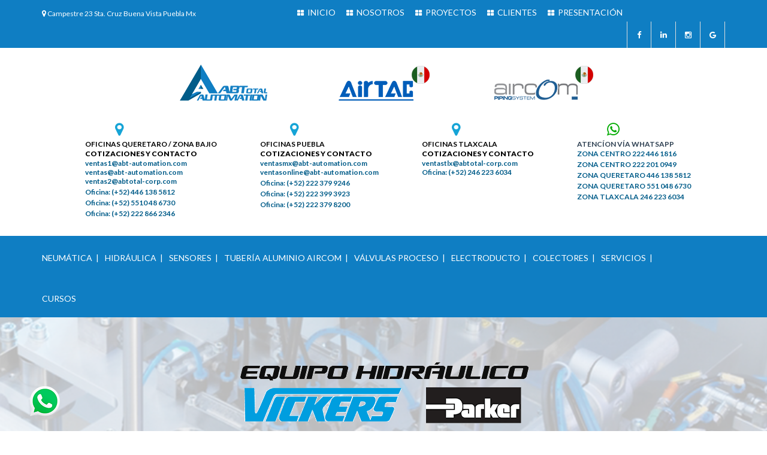

--- FILE ---
content_type: text/html; charset=UTF-8
request_url: https://abt-automation.com/sensores-capacitivos-automatizacion.php
body_size: 58596
content:
<!DOCTYPE html>
<html lang="es-MX">
    <head>
    	<meta charset="UTF-8">
        <meta name="viewport" content="width=device-width">

        <title>SENSORES CAPACITIVOS PARA AUTOMATIZACIÓN EN PUEBLA QUERÉTARO MÉXICO TLAXCALA</title>
        <!-- METAS IDWASOFT -->
	    <meta name="description" content="SENSORES CAPACITIVOS para Automatización en Puebla QUERÉTARO México Tlaxcala, Sensores para Automatización, Componentes de Automatización, Automatización Puebla México Tlaxcala">
	    <meta name="keywords" content="SENSORES CAPACITIVOS para Automatización, SENSORES CAPACITIVOS para Automatización EN PUEBLA QUERÉTARO, SENSORES CAPACITIVOS para Automatización EN MÉXICO, Sensores para Automatización, Sensores Magnéticos, Sensores Inductivos, Sensores CAPACITIVOS, Sensores de Nivel, Sensores de Seguridad, Cortinas de Seguridad, Componentes de Automatización, equipo neumatico Micro, Valvulas neumaticas micro festo, sensores de Proximidad, barreras de Seguridad">
	    <meta http-equiv="Content-Language" content="es">
	    <meta http-equiv="Content-Type" content="text/html; charset=utf-8">
	    <meta name="revisit-after" content="7 days">
	    <meta name="author" content="Idwasoft Desarrollo Web">
	    <meta name="language" content="Spanish">
	    <meta name="distribution" content="Global">
	    <meta property="og:site_name" content="ABT Total Automation Puebla">
	    <meta property="og:type" content="website">
	    <meta property="og:locale" content="es">
	    <meta property="og:title" content="SENSORES CAPACITIVOS para Automatización EN PUEBLA QUERÉTARO MÉXICO TLAXCALA">
	    <meta property="og:description" content="SENSORES CAPACITIVOS para Automatización en Puebla QUERÉTARO México Tlaxcala, Sensores para Automatización, Componentes de Automatización, Automatización Puebla México Tlaxcala">
	    <meta property="og:keywords" content="SENSORES CAPACITIVOS para Automatización, SENSORES CAPACITIVOS para Automatización EN PUEBLA QUERÉTARO, SENSORES CAPACITIVOS para Automatización EN MÉXICO, Sensores para Automatización, Sensores Magnéticos, Sensores Inductivos, Sensores CAPACITIVOS, Sensores de Nivel, Sensores de Seguridad, Cortinas de Seguridad, Componentes de Automatización, equipo neumatico Micro, Valvulas neumaticas micro festo, sensores de Proximidad, barreras de Seguridad">

        <!-- SECCIONES PARTICULARES -->
        <meta name="news_keywords" content="SENSORES CAPACITIVOS para Automatización en Puebla QUERÉTARO México Tlaxcala, Sensores para Automatización, Componentes de Automatización, Automatización Puebla México Tlaxcala">
        <!-- SECCIONES PARTICULARES -->

        <!-- SOLO EN INICIO -->
        <link rel="canonical" href="http://abt-automation.com/">
        <meta property="og:url" content="http://abt-automation.com/">
        <meta name="robots" content="all">
        <meta name="abstract" content="Proyectos en Automatización Industrial en Puebla">
        <meta name="contact" content="ventasmx@abt-automation.com">
        <!-- SOLO EN INICIO -->

        <!-- Include All CSS -->
        <link rel="stylesheet" type="text/css" href="css/bootstrap.css"/>
        <link rel="stylesheet" type="text/css" href="css/font-awesome.min.css"/>
        <link rel="stylesheet" type="text/css" href="css/settings.css"/>
        <link rel="stylesheet" type="text/css" href="css/owl.carousel.css"/>
        <link rel="stylesheet" type="text/css" href="css/owl.theme.css"/>
        <link rel="stylesheet" type="text/css" href="css/magnific-popup.css"/>
        <link rel="stylesheet" type="text/css" href="css/preset.css"/>
        <link rel="stylesheet" type="text/css" href="css/style.css"/>
        <link rel="stylesheet" type="text/css" href="css/responsive.css"/>
        <link rel="stylesheet" id="layout" href="css/lay_colors/wide.css">
        <link rel="stylesheet" id="colorChem" href="css/lay_colors/color8.css">
        <!-- End Include All CSS -->

        <!--[if lt IE 9]>
            <script src="js/html5shiv.js"></script>
            <script src="js/respond.min.js"></script>
        <![endif]--> 

        <!-- Favicon Icon -->
        <link rel="icon"  type="image/png" href="images/favicon.png">
        <!-- Favicon Icon -->
    </head>
    <body>
        <div class="preloader">
            <img src="images/loader.GIF" alt="">
        </div>
        <!--Header Top Start-->
        <!-- MENU HEAD START -->
        <!--Header Top Start-->
<section class="headerTop">
    <div class="container">
        <div class="row">
            <div class="col-lg-3 col-xs-12 col-sm-3">
                <p><i class="fa fa-map-marker"></i> <a href="https://maps.app.goo.gl/BB2RtakmY1DtDcD79" target="new" style="color: white;">Campestre 23 Sta. Cruz Buena Vista Puebla Mx</a></p>
            </div>
            <div class="col-lg-9 col-xs-12 col-sm-9">
                <div class="Top">
                    <div class="topSec singin">
                        <a href="index.php">
                            <i class="fa fa-th-large"></i>
                            <span style="font-size: 14px;">INICIO</span>
                        </a>
                    </div>
                    <div class="topSec singin">
                        <a href="nosotros.php">
                            <i class="fa fa-th-large"></i>
                            <span style="font-size: 14px;">NOSOTROS</span>
                        </a>
                    </div>
                    <div class="topSec singin">
                        <a href="proyectos.php">
                            <i class="fa fa-th-large"></i>
                            <span style="font-size: 14px;">PROYECTOS</span>
                        </a>
                    </div>
                    <div class="topSec singin">
                        <a href="clientes.php">
                            <i class="fa fa-th-large"></i>
                            <span style="font-size: 14px;">CLIENTES</span>
                        </a>
                    </div>
                    <div class="topSec singin">
                        <a href="presentacion.pdf">
                            <i class="fa fa-th-large"></i>
                            <span style="font-size: 14px;">PRESENTACIÓN</span>
                        </a>
                    </div>
                </div>
                <div class="socialLink">
                    <a class="fac" href="https://www.facebook.com/AB-Total-Automation-321314258633641/" target="new"><i class="fa fa-facebook"></i></a>
                    <a class="fac" href="https://mx.linkedin.com/in/ab-total-automation-aa6333155" target="new"><i class="fa fa-linkedin"></i></a>
                    <a class="fac" href="https://www.instagram.com/abtotalautomation.mx/" target="new"><i class="fa fa-instagram"></i></a>
                    <a class="goo" href="https://www.google.com.mx/search?q=ab+total+automation&oq=ab+total+automation&aqs=chrome..69i57j69i60l3j0.4120j0j4&sourceid=chrome&ie=UTF-8"><i class="fa fa-google"></i></a>
                    <div class="clearfix"></div>
                </div>
            </div>
        </div>
    </div>
</section>
<!--Header Top End-->
<!--Header Middle Start-->
<section class="headerMiddle">
    <div class="container">
        <div class="row">
            <div class="col-lg-12 col-sm-12 col-xs-12">
                <div class="logo">
                    <p align="center">
                        <a href="index.php">
                            <img src="images/logo-x.png" alt="">
                        </a>
                    </p>
                </div>
            </div>
            <div class="col-lg-12 col-sm-12 col-xs-12">
                <div class="headMiddInfo">
                    <div class="hidden-sm hidden-md hidden-xs">
                        
                        <!--
                        <div class="singMiddInfo email">
                            <i class="fa fa-envelope-o"></i>
                            <h4>COTIZACIONES</h4>
                            <a href="mailto:ventasonline@abt-automation.com" style="color: #005c89; font-weight: bold; padding-bottom: 10px;">ventasonline@abt-automation.com</a>
                            <a href="mailto:ventasmx@abt-automation.com" style="color: #005c89; font-weight: bold;">ventasmx@abt-automation.com</a>
                        </div> -->
                        <div class="singMiddInfo email">
                            <i class="fa fa-map-marker"></i>
                            <h4><b><a href="contacto-queretaro.php" style="color: #000;">OFICINAS QUERETARO / ZONA BAJIO</a></b></h4>
                            <b><a href="contacto-queretaro.php" style="color: #000;"><span style="font-weight: 1000;">COTIZACIONES Y CONTACTO</span></a></b>
                            <p style="padding-top: 7px !important;">
                            <a href="mailto:ventas1@abt-automation.com" style="color: #005c89; font-weight: bold; padding-bottom: 6px;">ventas1@abt-automation.com</a>
                            <a href="mailto:ventas@abt-automation.com" style="color: #005c89; font-weight: bold; padding-bottom: 6px;">ventas@abt-automation.com</a>
                            <a href="mailto:ventas2@abtotal-corp.com" style="color: #005c89; font-weight: bold;">ventas2@abtotal-corp.com</a>
                            <br>
                            <a href="tel:4461385812" style="color: #005c89; font-weight: bold;">Oficina: (+52) 446 138 5812</a>
                            <br>
                            <a href="tel:5510486730" style="color: #005c89; font-weight: bold;">Oficina: (+52) 5510 48 6730</a>
                            <br>
                            <a href="tel:2228662346" style="color: #005c89; font-weight: bold;">Oficina: (+52) 222 866 2346</a>                            
                            </p>
                        </div>

                        <div class="singMiddInfo email">
                            <i class="fa fa-map-marker"></i>
                            <h4><b><a href="contacto-puebla.php" style="color: #000;">OFICINAS PUEBLA</a></b></h4>
                            <b><a href="contacto-puebla.php" style="color: #000;"><span style="font-weight: 1000;">COTIZACIONES Y CONTACTO</span></a></b>
                            <p style="padding-top: 7px !important;">
                            <a href="mailto:ventasmx@abt-automation.com" style="color: #005c89; font-weight: bold; padding-bottom: 6px;">ventasmx@abt-automation.com</a>
                            <a href="mailto:ventasonline@abt-automation.com" style="color: #005c89; font-weight: bold;">ventasonline@abt-automation.com</a>
                            <br>
                            <a href="tel:2223799246" style="color: #005c89; font-weight: bold;">Oficina: (+52) 222 379 9246</a>
                            </br>
                            <a href="tel:2223993923" style="color: #005c89; font-weight: bold;">Oficina: (+52) 222 399 3923</a>
                            </br>
                            <a href="tel:2223798200" style="color: #005c89; font-weight: bold;">Oficina: (+52) 222 379 8200</a>
                            </p>
                        </div>
                        
                        <div class="singMiddInfo email">
                            <i class="fa fa-map-marker"></i>
                            <h4><b><a href="contacto-queretaro.php" style="color: #000;">OFICINAS TLAXCALA</a></b></h4>
                            <b><a href="contacto-queretaro.php" style="color: #000;"><span style="font-weight: 1000;">COTIZACIONES Y CONTACTO</span></a></b>
                            <p style="padding-top: 7px !important;">
                            <a href="mailto:ventastlx@abtotal-corp.com" style="color: #005c89; font-weight: bold; padding-bottom: 6px;">ventastlx@abtotal-corp.com</a>
                            <a href="tel:2462236034" style="color: #005c89; font-weight: bold;">Oficina: (+52) 246 223 6034</a>
                            </br>
                            
                            </p>
                        </div>
                        <div class="singMiddInfo email">
                            <i class="fa fa-whatsapp" style="color: #00ab00;"></i>
                            <h4><b>ATENCÍON VÍA WHATSAPP</b></h4>
                            <p>
                                <a href="https://api.whatsapp.com/send?phone=5212224461816&text=¡Hola%20ABT%20Automation!%20Quisiera%20una%20cotizacion%20" style="color: #005c89; font-weight: bold;">ZONA <b>CENTRO</b> 222 446 1816</a>
                                </br>
                                <a href="https://api.whatsapp.com/send?phone=5212222010949&text=¡Hola%20ABT%20Automation!%20Quisiera%20una%20cotizacion%20" style="color: #005c89; font-weight: bold;">ZONA <b>CENTRO</b> 222 201 0949</a>
                                </br>
                                <a href="https://api.whatsapp.com/send?phone=5214461385812&text=¡Hola%20ABT%20Automation!%20Quisiera%20una%20cotizacion%20" style="color: #005c89; font-weight: bold;">ZONA <b>QUERETARO</b> 446 138 5812</a>
                                </br>
                                <a href="https://api.whatsapp.com/send?phone=5215510486730&text=¡Hola%20ABT%20Automation!%20Quisiera%20una%20cotizacion%20" style="color: #005c89; font-weight: bold;">ZONA <b>QUERETARO</b> 551 048 6730</a>
                                </br>
                                <a href="https://api.whatsapp.com/send?phone=5212462236034&text=¡Hola%20ABT%20Automation!%20Quisiera%20una%20cotizacion%20" style="color: #005c89; font-weight: bold;">ZONA <b>TLAXCALA</b> 246 223 6034</a>
                            </p>
                        </div>
                    </div>
                    <div class="clearfix"></div>
                </div>
            </div>
            <div class="col-sm-12 hidden-lg tabtopInfo">
                <div class="singMiddInfo phone">
                    <i class="fa fa-phone"></i>
                    <h4>TELÉFONOS</h4>
                    <p>
                        <a href="tel:2223993923" style="color: #005c89; font-weight: bold;">(52) 222 399 3923</a>
                        </br>
                        <a href="tel:2223798200" style="color: #005c89; font-weight: bold;">(52) 222 379 8200</a>
                        </br>
                        <a href="tel:2223799246" style="color: #005c89; font-weight: bold;">(52) 222 379 9246</a>
                    </p>
                </div>
                <div class="singMiddInfo email">
                    <i class="fa fa-whatsapp"></i>
                    <h4>WHATSAPP</h4>
                    <p><a href="https://api.whatsapp.com/send?phone=5215582306228&text=¡Hola%20ABT%20Automation!%20Quisiera%20una%20cotizacion%20">Atn a Clientes 558 230 6228</a>
                        </br>
                    <a href="https://api.whatsapp.com/send?phone=5212224461816&text=¡Hola%20ABT%20Automation!%20Quisiera%20una%20cotizacion%20">Atn a Clientes 222 446 1816</a></p>
                </div>
                <div class="singMiddInfo email">
                    <i class="fa fa-envelope-o"></i>
                    <h4>COTIZACIONES</h4>
                    <a href="mailto:ventasonline@abt-automation.com" style="padding-bottom: 7px;
                    ">ventasonline@abt-automation.com</a>
                    <a href="mailto:ventasmx@abt-automation.com">ventasmx@abt-automation.com</a>
                </div>
                <div class="singMiddInfo email">
                    <i class="fa fa-map-marker"></i>
                    <h4><b><a href="contacto-puebla.php" style="color: #000;">VENTAS Y CONTACTO</a></b></h4>
                    <b><a href="contacto-puebla.php" style="color: #000;">OFICINAS <span style="font-weight: 1000;">PUEBLA</span></a></b>
                </div>
                <div class="singMiddInfo email">
                    <i class="fa fa-map-marker"></i>
                    <h4><b><a href="contacto-queretaro.php" style="color: #000;">VENTAS Y CONTACTO</a></b></h4>
                    <b><a href="contacto-queretaro.php" style="color: #000;">OFICINAS <span style="font-weight: 1000;">QUERÉTARO</span></a></b>
                </div>
                <div class="singMiddInfo email">
                    <i class="fa fa-map-marker"></i>
                    <h4><b><a href="contacto-queretaro.php" style="color: #000;">VENTAS Y CONTACTO</a></b></h4>
                    <b><a href="contacto-queretaro.php" style="color: #000;">OFICINAS <span style="font-weight: 1000;">TLAXCALA</span></a></b>
                </div>
            </div>
        </div>
    </div>
</section>
<!--Header Middle End-->
<!--Header Start-->
<header class="header">
    <div class="container">
        <div class="row">
            <div class="col-lg-9" style="width: 95%;">
                <nav class="mainnav">
                    <div class="logoMobile hidden-lg hidden-sm hidden-md">
                        <a href="index.php">
                            <img alt="" src="images/logo2.png">
                        </a>
                    </div>
                    <div class="mobileMenu">
                        <span></span>
                        <span></span>
                        <span></span>
                    </div>
                    <ul>
                        <li class="has-menu-items"><a href="productos-airtac.php">NEUMÁTICA  |</a>
                            <ul class="sub-menu">
                                <li><a href="catalogos-neumatica.pdf">Descargar Catálogos</a></li>
                                <li><a href="productos-airtac.php">Equipos AirTAC</a>
                                    <ul>
                                        <li><a href="airtac-cilindros.php">- Cilindros AirTAC</a></li>
                                        <li><a href="airtac-valvulas.php">- Válvulas AirTAC</a></li>
                                        <li><a href="airtac-tratamiento.php">- Tratamiento AirTAC</a></li>
                                        <li><a href="airtac-conectores.php">- Conectores AirTAC</a></li>
                                        <li><a href="airtac-mangueras.php">- Mangueras AirTAC</a></li>
                                    </ul>
                                </li>
                                <li><a href="equipo-neumatico-micro-puebla.php">Equipos FESTO</a></li>
                                <li><a href="cilindros-advu.php">Cilindros ADVU</a></li>
                                <li><a href="valvulas-mac-mexico.php">Equipos MAC</a></li>
                                <li><a href="valvulas-smc-mexico.php">Equipos SMC</a></li>
                                <li><a href="cilindros-hidraulicos-parker-puebla.php">Equipos PARKER</a></li>
                                <li><a href="distribuidores-equipos-vacio-schmalz-puebla.php">Equipos SCHMALZ </a></li>
                                <li><a href="conexiones-de-acero-inox.php">Conexiones de  Manguera y Tubing</a></li>
                            </ul>
                        </li>
                        <li class="has-menu-items"><a href="cilindros-hidraulicos-parker-puebla.php">HIDRÁULICA  |</a>
                            <ul class="sub-menu">
                                <li><a href="cilindros-hidraulicos-parker-puebla.php">Cilindros PARKER</a></li>
                                <li><a href="valvulas-hidraulicas-parker-puebla.php">Válvulas PARKER</a></li>
                                <li><a href="bombas-hidraulicas-parker-puebla.php">Filtros PARKER</a></li>
                                <li><a href="cilindros-hidraulicos-parker-puebla.php">Unidades Hidráulicas PARKER</a></li>
                                <li><a href="valvulas-vikers.php">Válvulas Hidráulicas VIKERS</a></li>
                                <li><a href="unidades-hidraulicas-vikers.php">Equipos VIKERS</a></li>
                                <li><a href="conexiones-de-acero-inox.php">Conexiones de  Manguera y Tubing</a></li>
                                <li><a href="reparacion-de-cilindros-hidraulicos.php">Reparación de Cilindros Hidráulicos</a></li>
                                <li><a href="mantenimiento-de-cilindros-hidraulicos.php">Mantenimiento de Cilindros Hidráulicos</a></li>
                            </ul>
                        </li>
                        <li class="has-menu-items"><a href="proyectos-con-sensores-balluff.php">SENSORES  |</a>
                            <ul class="sub-menu">
                                <li><a href="proyectos-con-sensores-balluff.php">Sensores BALLUFF</a></li>
                               <li><a href="sensores-ifm-effector.php">Sensores IFM</a></li>
                                <li><a href="productos-sick-mexico.php">Sensores SICK</a></li>
                                <li><a href="venta-instalacion-sensores-omron.php">Sensores OMRON</a></li>
                                <!--
                                <li><a href="sensores-baumer.php">Sensores BAUMER</a></li>
                                <li><a href="venta-instalacion-sensores-contrinex.php">Sensores CONTRINEX</a></li>
                                <li><a href="sensores-leuze.php">Sensores LEUZE</a></li>
                                -->
                            </ul>
                        </li>
                        <li class="has-menu-items"><a href="tuberia-de-aluminio-aircom.php">TUBERÍA ALUMINIO AIRCOM  |</a>
                            <ul class="sub-menu">
                                <li><a href="https://abt-automation.com/aircom3.pdf" target="_blank">Descargar Catálogo 1</a></li>
                                <li><a href="https://abt-automation.com/aircom2.pdf" target="_blank">Descargar Catálogo 2</a></li>
                                <li><a href="https://abt-automation.com/aircom1.pdf" target="_blank">Descargar Catálogo 3</a></li>
                                <li><a href="tuberia-de-aluminio-aircom.php">Tubería de aluminio Aircom</a></li>
                                <!-- <li><a href="perfiles-de-aluminio-grieger.php">Perfiles de Aluminio Grieger</a></li> -->
                                <li><a href="accesorios-para-aluminio-grieger.php">Accesorios para Perfiles de Aluminio</a></li>
                                <li><a href="tuberia-para-aire-comprimido.php">Tubería para aire comprimido</a></li>
                                <li><a href="instalacion-de-tuberia.php">Instalación de tubería Aircom</a></li>
                                <li><a href="accesorios-para-tuberia.php">Accesorios para tubería Aluminio</a></li>
                                <li><a href="valvulas-para-tuberia.php">Valvulas para tubería de Aluminio</a></li>
                                <li><a href="instalacion-tuberia-aluminio.php">Instalación para tubería Aluminio</a></li>
                                <li><a href="ensamble-para-accesorios.php">Emsamble rapido para accesorios</a></li>
                                <li><a href="sistemas-de-distribucion.php">Sistemas de distribución de A.C.</a></li>
                                <li><a href="instalacion-rapida-tuberia.php">Instalación rápida de tuberia</a></li>
                                <li><a href="calculo-ingenieria-instalaciones-aire.php">Calculo e ingenieria para instalación de aire comprimido</a></li>
                            </ul>
                        </li>
                        <li class="has-menu-items"><a href="valvulas-vapor-j+j-puebla.php">VÁLVULAS PROCESO  |</a>
                            <ul class="sub-menu">
                                <li><a href="https://abt-automation.com/valvulas.pdf" target="_blank">Descargar El Catálogo</a></li>
                                <li><a href="valvulas-vapor-j+j-puebla.php">Válvulas J+J</a></li>
                                <li><a href="valvulas-tork-mexico.php">Válvulas TORK</a></li>
                                <li><a href="valvulas-bray-mexico.php">Válvulas BRAY</a></li>
                                <li><a href="valvulas-genebre-puebla.php">Válvulas GENEBRE</a></li>
                                <li><a href="valvulas-manuales-mexico.php">Válvulas Manuales</a></li>
                                <li><a href="valvulas-automatizadas-mexico.php">Válvulas Automatizadas</a></li>
                                <li><a href="valvulas-de-bola-de-acero-inoxidable.php">Válvulas de Procesos Industriales</a></li>
                                <li><a href="valvulas-actuador-electrico.php">Válvulas con Actuador Eléctrico</a></li>
                                <li><a href="valvulas-actuador-neumatico.php">Válvulas con Actuador Neumático</a></li>
                                <li><a href="valvulas-con-posicionador-electrico.php">Válvulas con posicionador Eléctrico</a></li>
                            </ul>
                        </li>
                        <li class="has-menu-items"><a href="automatizacion-industrial.php">ELECTRODUCTO  |</a>
                            <ul class="sub-menu">
                                <li><a href="https://abt-automation.com/electroducto.pdf" target="_blank">Descargar El Catálogo</a></li>
                                <li><a href="https://abt-automation.com/electroducto2.pdf" target="_blank">Catálogo Electroducto P/Alumbrado</a></li>
                                <li><a href="">Venta y Distribución de Electroductos</a></li>
                                <li><a href="">Electroducto Pogliano</a></li>
                                <li><a href="">Sistema de Electroducto</a></li>
                                <li><a href="">Instalación de electroducto</a></li>
                            </ul>
                        </li>
                        <li class="has-menu-items"><a href="automatizacion-industrial.php">COLECTORES  |</a>
                            <ul class="sub-menu">
                                <li><a href="filtros-humos-donaldson-puebla.php">Donaldson Torit</a></li>
                                <li><a href="filtros-aguas-gases-donaldson-puebla.php">Donaldson UltraFilter</a></li>
                                <li><a href="filtros-para-aire-comprimido-ultrafilter.php">Sistemas Donaldson</a></li>
                                <li><a href="fabricacion-filtros-colectores.php">Fabricación de Filtros</a></li>
                                <li><a href="">Colectores Nederman</a></li>
                                <li><a href="">Colectores de Polvos Nederman</a></li>
                                <li><a href="">Colectores de Humos Nederman</a></li>
                                <li><a href="">Colectores de Neblinas Nederman</a></li>
                                <li><a href="">Filtros para Colectores Nederman</a></li>
                            </ul>
                        </li>
                        
                        <li class="has-menu-items"><a href="reparacion-de-servomotores.php">SERVICIOS  |</a>
                            <ul class="sub-menu">
                                <li><a href="plcs-siemens-puebla.php">Venta de PLC's SIEMENS</a></li>
                                <li><a href="hmis-siemens-puebla.php">Venta de HMI's SIEMENS</a></li>
                                <li><a href="automatizacion-industrial.php">Proyectos de Automatización</a></li>
                                <li><a href="tuberia-para-aire-comprimido.php">Tuberías de Aire Comprimido</a></li>
                                <li><a href="instalacion-tuberia-aluminio.php">Tuberías para Vapor</a></li>
                                <li><a href="calculo-ingenieria-instalaciones-aire.php">Tuberías para Agua</a></li>
                                <li><a href="reparacion-de-variadores-de-frecuencia.php">Reparación de Variadores</a></li>
                                <li><a href="reparacion-tarjetas-electronicas-industriales.php">Reparación de Tarjetas Electrónicas</a></li>
                                <li><a href="reparacion-de-pirometros.php">Reparación de Pirómetros</a></li>
                                <li><a href="reparacion-de-fuentes-de-alimentacion.php">Reparación de Fuentes de Alimentación</a></li>
                                <li><a href="reparacion-de-inversores-de-frecuencia.php">Reparación de Inversores</a></li>
                                <li><a href="contenedores-ropack.php">Contenedores Industriales Ropack</a></li>
                                <li><a href="fabricacion-filtros-industriales.php">Fabricación de Filtros Industriales</a></li>
                                <li><a href="equipos-agv-logistica-kivnon-puebla.php">Equipos Logística AGV's</a></li>
                            </ul>
                        </li>
                        <li class="has-menu-items"><a href="capacitacion-tecnica-industrial.php">CURSOS</a>
                        	<ul class="sub-menu">
                                <li><a href="cursos-de-neumatica.php">Cursos de Neumática</a></li>
                                <li><a href="cursos-de-hidraulica.php">Cursos de Hidráulica</a></li>
                                <li><a href="cursos-de-electro-neumatica.php">Cursos de Electro Neumática</a></li>
                                <li><a href="cursos-de-electro-hidraulica.php">Cursos de Electro Hidráulica</a></li>
                                <li><a href="cursos-de-plc.php">Cursos de PLC's</a></li>
                                <li><a href="capacitacion-tecnica-industrial.php">Capacitación Industrial</a></li>
                            </ul>
                        </li>
                    </ul>
                </nav>
            </div>
        </div>
    </div>
</header>
<!--Header End-->



<!--Start of Zendesk Chat Script
<script type="text/javascript">
window.$zopim||(function(d,s){var z=$zopim=function(c){z._.push(c)},$=z.s=
d.createElement(s),e=d.getElementsByTagName(s)[0];z.set=function(o){z.set.
_.push(o)};z._=[];z.set._=[];$.async=!0;$.setAttribute("charset","utf-8");
$.src="https://v2.zopim.com/?65WcYo22vVrn1HqSEsrulC2R7Uoi7ysI";z.t=+new Date;$.
type="text/javascript";e.parentNode.insertBefore($,e)})(document,"script");
</script>
End of Zendesk Chat Script-->

<!-- Smartsupp Live Chat script -->
<script type="text/javascript">
var _smartsupp = _smartsupp || {};
_smartsupp.key = 'ad140208268f4618492c13038ceadcdfd677d9e8';
window.smartsupp||(function(d) {
  var s,c,o=smartsupp=function(){ o._.push(arguments)};o._=[];
  s=d.getElementsByTagName('script')[0];c=d.createElement('script');
  c.type='text/javascript';c.charset='utf-8';c.async=true;
  c.src='https://www.smartsuppchat.com/loader.js?';s.parentNode.insertBefore(c,s);
})(document);
</script>
<noscript> Powered by <a href=“https://www.smartsupp.com” target=“_blank”>Smartsupp</a></noscript>        <!-- MENU HEAD START -->
        <!--Breadcrumb Start-->
        <section class="breadcrumbSec" style="padding: 70px 0 70px !important;">
            <div class="container">
                <div class="row">
                    <div class="col-xs-12 text-center">
                        <p style="padding-bottom: 15px;"><img src="images/banner.gif" style="width: 100%;"></p>
                        <h1 class="breadTitle">SENSORES CAPACITIVOS PARA AUTOMATIZACIÓN EN PUEBLA QUERÉTARO MÉXICO TLAXCALA</h1>
                        <div class="breadCumpNav">
                            <a href="index.php">Inicio</a>
                            <i class="fa fa-angle-right"></i>
                            <a href="equipo-neumatico-micro-puebla.php">Productos para Automatización</a>
                        </div>
                    </div>
                </div>
            </div>
        </section>
        <!--Breadcrumb End-->
        <!--Blog start-->
        <section class="blogSection">
            <div class="container">
                <div class="row">
                    <div class="col-lg-8">
                        <div class="blogRightsidebar">
                            <div class="singleBlogDetails">
                                <div class="singleProCaro">
                            <div id="myCarousel" class="carousel slide" data-ride="carousel">
                                <!-- Indicators -->
                                <ol class="carousel-indicators">
                                    <li data-target="#myCarousel" data-slide-to="0" class="active">
                                        <img src="images/sensores-capacitivos-a01.jpg" alt="SENSORES CAPACITIVOS PARA AUTOMATIZACIÓN EN PUEBLA QUERÉTARO MÉXICO TLAXCALA" title="SENSORES CAPACITIVOS PARA AUTOMATIZACIÓN EN PUEBLA QUERÉTARO MÉXICO TLAXCALA">
                                    </li>
                                    <li data-target="#myCarousel" data-slide-to="1">
                                        <img src="images/sensores-capacitivos-a02.jpg" alt="SENSORES CAPACITIVOS PARA AUTOMATIZACIÓN EN PUEBLA QUERÉTARO MÉXICO TLAXCALA" title="SENSORES CAPACITIVOS PARA AUTOMATIZACIÓN EN PUEBLA QUERÉTARO MÉXICO TLAXCALA">
                                    </li>
                                    <li data-target="#myCarousel" data-slide-to="2">
                                        <img src="images/sensores-capacitivos-a03.jpg" alt="SENSORES CAPACITIVOS PARA AUTOMATIZACIÓN EN PUEBLA QUERÉTARO MÉXICO TLAXCALA" title="SENSORES CAPACITIVOS PARA AUTOMATIZACIÓN EN PUEBLA QUERÉTARO MÉXICO TLAXCALA">
                                    </li>
                                    <li data-target="#myCarousel" data-slide-to="3" class="noMarginRight">
                                        <img src="images/sensores-capacitivos-a04.jpg" alt="SENSORES CAPACITIVOS PARA AUTOMATIZACIÓN EN PUEBLA QUERÉTARO MÉXICO TLAXCALA" title="SENSORES CAPACITIVOS PARA AUTOMATIZACIÓN EN PUEBLA QUERÉTARO MÉXICO TLAXCALA">
                                    </li>
                                </ol>

                                <!-- Wrapper for slides -->
                                <div class="carousel-inner" role="listbox">
                                    <div class="item active">
                                        <img src="images/sensores-capacitivos-a01.jpg" alt="SENSORES CAPACITIVOS PARA AUTOMATIZACIÓN EN PUEBLA QUERÉTARO MÉXICO TLAXCALA" title="SENSORES CAPACITIVOS PARA AUTOMATIZACIÓN EN PUEBLA QUERÉTARO MÉXICO TLAXCALA">
                                    </div>

                                    <div class="item">
                                        <img src="images/sensores-capacitivos-a02.jpg" alt="SENSORES CAPACITIVOS PARA AUTOMATIZACIÓN EN PUEBLA QUERÉTARO MÉXICO TLAXCALA" title="SENSORES CAPACITIVOS PARA AUTOMATIZACIÓN EN PUEBLA QUERÉTARO MÉXICO TLAXCALA">
                                    </div>

                                    <div class="item">
                                        <img src="images/sensores-capacitivos-a03.jpg" alt="SENSORES CAPACITIVOS PARA AUTOMATIZACIÓN EN PUEBLA QUERÉTARO MÉXICO TLAXCALA" title="SENSORES CAPACITIVOS PARA AUTOMATIZACIÓN EN PUEBLA QUERÉTARO MÉXICO TLAXCALA">
                                    </div>

                                    <div class="item">
                                        <img src="images/sensores-capacitivos-a04.jpg" alt="SENSORES CAPACITIVOS PARA AUTOMATIZACIÓN EN PUEBLA QUERÉTARO MÉXICO TLAXCALA" title="SENSORES CAPACITIVOS PARA AUTOMATIZACIÓN EN PUEBLA QUERÉTARO MÉXICO TLAXCALA">
                                    </div>
                                </div>

                                <!-- Left and right controls -->
                                <a class="left carousel-control" href="#myCarousel" role="button" data-slide="prev">
                                    <i class="fa fa-angle-left"></i>       
                                </a>
                                <a class="right carousel-control" href="#myCarousel" role="button" data-slide="next">
                                    <i class="fa fa-angle-right"></i>     
                                </a>
                            </div>
                        </div>
                                <div class="sblogDec blogDetailsDec">
                                    <h2 class="blogTitle" align="center"><a href="#">Distribuidores de Sensores Capacitivos para Automatización en Puebla QUERÉTARO</a></h2>
                                    <p align="justify">
                                        En ABT Automation le ofrecemos venta e instalación de Sensores Capacitivos para Automatización en todo México. Estos sensores electrónicos son accionados cuando cualquier objeto (vidrio, granos y hasta líquidos) invade su área sensible, promoviendo el cambio de su estado lógico. Son ampliamente utilizados para la detección de objetos de naturaleza metálica o no, tales como: madera, cartón, cerámica, vidrio, plástico, aluminio, laminados o granulados, polvos de naturaleza mineral como talco, cemento, arcilla, etc.
                                    </p>
                                    <blockquote>
                                        <p align="justify">
                                            “Venta de SENSORES Capacitivos para Automatización en Puebla QUERÉTARO, México Tlaxcala. Distribuidores autorizados de equipo para automatización Balluff y Festo. Asesoría y Servicio Industrial en Equipo Neumático Balluff y Festo en todo México.”
                                        </p>
                                    </blockquote>
                                    <P align="justify">
                                        Los líquidos, de manera general, son excelentes actuadores para los sensores capacitivos, no importando si son conductivos o no, así como su viscosidad o color. De esta forma, con la instalación de uno o dos sensores, son obtenidos excelentes sistemas para control de niveles máximos y mínimos de líquidos o sólidos, incluso sumergidos totalmente en el producto.
                                    </P>
                                     <div class="revBtn">
                                        <p align="center"><a href="contacto.php" class="pithreeBtn">¡Cotice con nosotros al mejor precio del mercado!</a></p>
                                    </div>
                                </div>
                            </div>
                            <div class="socialShare">
                                <p>Productos Industriales ABT Automation</p>
                                <div class="shareSocial">
                                    <span>Compartir en: </span>
                                    <a href="https://www.facebook.com/sharer/sharer.php?u=http%3A//abt-automation.com/"><i class="fa fa-facebook"></i></a>
                                    <a href="https://twitter.com/home?status=http%3A//abt-automation.com/"><i class="fa fa-twitter"></i></a>
                                    <a href="https://plus.google.com/share?url=http%3A//abt-automation.com/"><i class="fa fa-google-plus"></i></a>
                                    <a href="https://www.linkedin.com/shareArticle?mini=true&url=http%3A//abt-automation.com/&title=ABT%20Automation&summary=&source="><i class="fa fa-linkedin"></i></a>
                                </div>
                            </div>
                        </div>
                    </div>
                    <!-- MENU HEAD START -->
                    <div class="col-lg-4">
    <div class="blogSidebar">
        <aside class="widget">
            <ul class="widgetList">
            	<!--
                <h4>Equipo Donaldson-Torit</h4>
                <li><a href="colectores-polvos-neblinas-donaldson-puebla.php">Colectores Polvos/Neblinas Donaldson-Torit</a></li>
                <li><a href="filtros-humos-donaldson-puebla.php">Filtros para Humos Donaldson-Torit</a></li>
                <li><a href="filtros-polvos-donaldson-puebla.php">Filtros para Polvos Donaldson-Torit</a></li>
                <li><a href="filtros-neblinas-donaldson-puebla.php">Filtros para Neblinas Donaldson-Torit</a></li>
                </br>
                <h4>Equipo Donaldson-UltraFilter</h4>
                <hr>
                <li><a href="filtros-aguas-gases-donaldson-puebla.php">Filtros para Aguas/Gases Donaldson-UltraFilter</a></li>
                <li><a href="filtros-liquidos-compresores-donaldson-puebla.php">Filtros Líquidos para Compresores Donaldson</a></li>
                <li><a href="filtros-hidraulicos-donaldson-puebla.php">Filtros Hidráulicos Donaldson-Engine</a></li>
                <li><a href="filtros-para-aire-comprimido-ultrafilter.php">Filtros para Aire Comprimido Ultrafilter</a></li>
                <li><a href="filtros-para-liquidos-industriales-ultrafilter.php">Filtros Para Líquidos Industriales Ultrafilter</a></li>
                <li><a href="filtros-para-vapores-ultrafilter.php">Filtros Para Vapores Ultrafilter</a></li>
                <li><a href="ultrafilter-puebla-mexico-tlaxcala.php">Distribuidores Ultrafilter Puebla México Tlaxcala</a></li>
                </br>
            	-->
                <h4>Equipo Festo | J+J | Parker | Micro</h4>
                <hr>
                <li><a href="equipo-neumatico-micro-puebla.php">Equipo Neumático Festo | Micro</a></li>
                <li><a href="cilindros-neumaticos-micro-festo-puebla.php">Cilindros Neumáticos Festo | Micro</a></li>
                <li><a href="cilindros-hidraulicos-parker-puebla.php">Cilindros Hidráulicos Parker</a></li>
                <li><a href="bombas-hidraulicas-parker-puebla.php">Bombas Hidráulicas Parker</a></li>
                <!-- DIC18 -->
                <li><a href="unidades-mantenimiento-festo.php">Unidades Mantenimiento Aire Comprimido FESTO•</a></li>
                <!-- DIC18 -->
                <li><a href="manipuladores-neumaticos-micro-festo-puebla.php">Manipuladores Neumáticos Festo | Micro</a></li>
                <li><a href="manipuladores-electricos-festo-parker-puebla.php">Manipuladores Eléctricos Festo | Parker</a></li>
                <li><a href="servomotores-puebla.php">Servomotores Parker</a></li>
                <li><a href="conexiones-neumaticas-mangueras-aire-comprimido.php">Conexiones Neumáticas para Mangueras de Aire Comp</a></li>
                </br>
                <!-- DIC2 -->
                <h4><a href="valvulas-hidraulicas-parker-puebla.php">Válvulas para Automatización</a></h4>
                <li><a href="valvulas-hidraulicas-parker-puebla.php">Válvulas Hidráulicas Parker</a></li>
                <li><a href="valvulas-neumaticas-micro-festo-puebla.php">Válvulas Neumáticas Festo | Micro</a></li>
                <li><a href="valvulas-vapor-j+j-puebla.php">Válvulas para Vapor J+J</a></li>
                <li><a href="valvulas-aire-comprimido-j+j-puebla.php">Válvulas para Aire Comprimido J+J</a></li>
                <li><a href="valvulas-agua-j+j-puebla.php">Válvulas para Agua J+J</a></li>
                <li><a href="valvulas-con-actuador-neumatico.php">Válvulas con Actuador Neumático</a></li>
                <li><a href="valvulas-con-actuador-electrico.php">Válvulas con Actuador Eléctrico</a></li>
                <li><a href="valvulas-con-actuador-neumatico-para-agua.php">Válvulas con Actuador Neumático para Agua</a></li>
                <li><a href="valvulas-para-procesos.php">Válvulas para Procesos •</a></li>
                <li><a href="valvulas-de-bola.php">Válvulas de Bola •</a></li>
                <li><a href="valvulas-mac.php">Válvulas MAC •</a></li>
                <li><a href="electrovalvulas-mac.php">Electrovalvulas MAC •</a></li>
                </br>
                
            	<!-- DIC18 -->
                <h4>Sensores para Automatización</h4>
                <hr>
                <li><a href="sensores-magneticos-balluff.php">Sensores Magnéticos Balluff •</a></li>
                <li><a href="sensores-magneticos-festo.php">Sensores Magnéticos Festo •</a></li>
                <li><a href="sensores-inductivos-automatizacion.php">Sensores Inductivos Automatización •</a></li>
                <li><a href="sensores-capacitivos-automatizacion.php">Sensores Capacitivos Automatización •</a></li>
                <li><a href="sensores-de-nivel-automatizacion.php">Sensores de Nivel Automatización •</a></li>
                <li><a href="sensores-de-seguridad.php">Sensores de Seguridad •</a></li>
                <li><a href="cortinas-de-seguridad.php">Cortinas de Seguridad •</a></li>
                <!-- DIC18 -->
                </br>
                <h4>Sensores para Automatización </br>Contrinex Balluff Omron</h4>
                <hr>
                <!-- DIC18 -->
                <li><a href="venta-instalacion-sensores-omron.php">Venta e Instalación de Sensores Omron •</a></li>
                <!-- DIC18 -->
                <li><a href="venta-instalacion-sensores-contrinex.php">Venta e Instalación de Sensores Contrinex</a></li>
                <li><a href="venta-instalacion-sensores-baumer.php">Venta e Instalación de Sensores Baumer</a></li>
                <li><a href="venta-instalacion-sensores-balluff.php">Venta e Instalación de Sensores Balluff</a></li>
                <li><a href="sensores-inductivos-contrinex-puebla.php">Sensores Inductivos Contrinex</a></li>
                <li><a href="sensores-proximidad-contrinex-puebla.php">Sensores de Proximidad Contrinex</a></li>
                <li><a href="venta-instalacion-sensores-leuze-electronics.php">Venta e Instalación de Sensores Leuze-Electronics</a></li>
                <li><a href="barreras-seguridad-contrinex-puebla.php">Barreras de Seguridad Contrinex</a></li>
                <li><a href="equipos-agv-logistica-kivnon-puebla.php">Equipos AGV para Logística Kivnon</a></li>
                </br>
                <!-- DIC18 -->
                <h4>Tubería de Aluminio Aircom y Grieger</h4>
                <hr>
                <li><a href="tuberia-de-aluminio-aircom.php">Tubería de aluminio Aircom •</a></li>
                <li><a href="perfiles-de-aluminio-grieger.php"">Perfiles de Aluminio Grieger •</a></li>
                <li><a href="accesorios-para-aluminio-grieger.php"">Accesorios para Perfiles de Aluminio Grieger •</a></li>
                <li><a href="tuberia-para-aire-comprimido.php">Tubería para aire comprimido •</a></li>
                <!-- DIC18 -->
                </br>
                <h4>Equipo de Vacío Schmalz</h4>
                <hr>
                <li><a href="distribuidores-equipos-vacio-schmalz-puebla.php">Distribuidores Equipos de Vacío Schmalz</a></li>
                <li><a href="ventosas-bombas-vacio-schmalz-puebla.php">Ventosas y Bombas de Vacío Schmalz</a></li>
                <li><a href="generadores-vacio-schmalz-puebla.php">Generadores de Vacío Schmalz</a></li>
                </br>
                <!-- DIC8 -->
                <h4><a href="productos-omron-mexico.php">Productos Omron</a></h4>
                <li><a href="productos-omron-mexico.php">9 Líneas de Producto Disponibles</a></li>
                </br>
                <!-- DIC9 -->
                <h4><a href="productos-sick-mexico.php">Productos Sick</a></h4>
                <li><a href="productos-sick-mexico.php">6 Líneas de Producto Disponibles</a></li>
                </br>
                <!-- DIC10 -->
                <h4><a href="productos-sick-mexico.php">Productos Keyence</a></h4>
                <li><a href="productos-sick-mexico.php">5 Líneas de Producto Disponibles</a></li>
                </br>
                <!-- DIC11 -->
                <h4><a href="productos-telesis-mexico.php">Productos Telesis</a></h4>
                <li><a href="productos-telesis-mexico.php">4 Líneas de Producto Disponibles</a></li>
                </br>
                <!-- DIC12 -->
                <h4><a href="elevadores-hidraulicos.php">Elevadores Hidráulicos</a></h4>
                <li><a href="elevadores-hidraulicos.php">4 Líneas de Producto Disponibles</a></li>
                </br>
            </ul>
        </aside>
    </div>
</div>                    <!-- MENU HEAD START -->
                </div>
            </div>
        </section>
        <!--Blog End-->
        <!--Call to Action Start-->
        <section class="commonSection callToaction overlay85">
            <div class="container">
                <div class="row">
                    <div class="col-lg-11 col-lg-offset-1 noPadding text-center">
                        <div class="commonHeadding">
                            <h2>¡Cotiza con Nosotros al Mejor Precio!
                            </h2>
                            <p>
                                Somos distribuidores autorizados de las mejores marcas del mercado como BALLUFF, FESTO, DONALDSON, MICRO, CYBERMATICS, MICRO, J+J, SCHSMALL, KIVNON, CONTRINEX, PARKER entre otras. Gracias a nuestra continua capacitación y certificación, </br><strong>podemos brindarle un excelente servicio y asesoría para cualquier proyecto de automatización</strong>.
                            </p>
                            <div class="revBtn">
                                <a href="contacto.php" class="pithreeBtn">Cotizar Productos</a>
                            </div>
                        </div>
                    </div>
                </div>
            </div>
        </section>
        <!--Call to Action End-->
        <!--Footer Start-->
        <!-- MENU HEAD START -->
        <!--Footer Start-->
<footer class="footer">
    <div class="container">
        <div class="row">
            <div class="col-lg-3 col-sm-6">
                <div class="widget">
                    <h3 class="fotterTitle">¿QUIENES SOMOS?</h3>
                    <p class="fotinfo" align="justify">
                        Somos una empresa Mexicana con más de 25 años de experiencia en el sector industrial, desarrollando proyectos de automatización e ingeniería a nivel nacional e internacional. 
                    </p>
                    <div class="footerLogo" style="padding-bottom: 5px;">
                        <a href="index.php">
                            <img src="images/logo2.png" alt="">
                        </a>
                    </div>
                    <div class="footerSocial">
                        <a class="fac" href="https://www.facebook.com/AB-Total-Automation-321314258633641/"><i class="fa fa-facebook"></i></a>
                        <a class="fac" href="https://www.instagram.com/abtotalautomation.mx/"><i class="fa fa-instagram"></i></a>
                        <a class="lin" href="https://www.linkedin.com/shareArticle?mini=true&url=http%3A//abt-automation.com/&title=ABT%20Automation&summary=&source="><i class="fa fa-linkedin"></i></a>
                        <a class="goo" href="https://www.google.com.mx/search?q=ab+total+automation&oq=ab+total+automation&aqs=chrome..69i57j69i60l3j0.4120j0j4&sourceid=chrome&ie=UTF-8"><i class="fa fa-google"></i></a>
                    </div>
                </div>
            </div>
           <div class="col-lg-3 col-sm-6">
                <div class="widget">
                   <h3 class="fotterTitle">PRODUCTOS AUTOMATIZACIÓN</h3>
                   <ul class="navigation">
                        <li><a href="productos-airtac.php">Equipo Neumático e Hidráulico AirTAC</a></li>
                        <li><a href="filtros-humos-donaldson-puebla.php">Filtros Donaldson-Torit</a></li>
                        <li><a href="filtros-aguas-gases-donaldson-puebla.php">Filtros Donaldson-Ultra Filter</a></li>
                        <li><a href="equipo-neumatico-micro-puebla.php">Equipos Micro|Festo|JJ</a></li>
                        <li><a href="distribuidores-equipos-vacio-schmalz-puebla.php">Equipos Vacío Schmalz</a></li>
                        <li><a href="equipos-agv-logistica-kivnon-puebla.php">Equipos Logística AGV</a></li>
                        <li><a href="sensores-inductivos-contrinex-puebla.php">Equipos Sensores Contrinex</a></li>
                        <li><a href="productos-airtac.php">Productos AirTAC</a></li>
                        <li><a href="productos-airtac.php">Componentes Automatización *</a></li>
                    </ul>
                </div>
            </div>
            <div class="clearfix hidden-lg hidden-xs"></div>
            <div class="col-lg-3 col-sm-6">
                <div class="widget">
                    <h3 class="fotterTitle">SERVICIOS ESPECIALIZADOS</h3>
                   <ul class="navigation">
                        <li><a href="automatizacion-industrial.php">Automatización</a></li>
                        <li><a href="capacitacion-tecnica-industrial.php">Capacitación Técnica Industrial</a></li>
                        <li><a href="hidraulica-neumatica.php">Hidráulica y Neumática</a></li>
                        <li><a href="ingenieria-electromecanica.php">Ingeniería Eléctrica</a></li>
                        <li><a href="ingenieria-electromecanica.php">Ingeniería Mecánica</a></li>
                        <li><a href="">Refurbish de Maqunaria</a></li>
                        <li><a href="">Reubicación de líneas de producción</a></li>
                        <li><a href="reparacion-tarjetas-electronicas-industriales.php">Reparación de Electrónica Industrial</a></li>
                    </ul>
                </div>
            </div>
            <div class="col-lg-3 col-sm-6">
                <div class="widget">
                    <h3 class="fotterTitle">Datos de Contacto</h3>
                    <p class="contactText">
                        OFICINAS DE VENTAS Y SHOWROOM
                    </p>
                    <div class="address">
                        <div class="singleAdds">
                            <i class="fa fa-map-marker"></i>
                            <p><i class="fa fa-map-marker"></i> <a href="https://maps.app.goo.gl/XptYjzjHGvb3EoTd7">Campestre #23, Santa Cruz Buena Vista, Puebla CP 72170</a></p>
                        </div>
                        <div class="singleAdds">
                            <i class="fa fa-phone"></i>
                            <p><a href="tel:2223798200">(52) 222 379 8200</a></p>
                            <p><a href="tel:2223799246">(52) 222 379 9246</a></p>
                            <p><a href="tel:2223993923">(52) 222 399 3923</a></p>
                        </div>
                        <!--
                        <div class="singleAdds">
                            <i class="fa fa-phone"></i>
                            <p><a href="tel:2223799246">52 222 379 9246</a></p>
                        </div>
                        <div class="singleAdds">
                            <i class="fa fa-phone"></i>
                            <p><a href="tel:2223798200">52 222 379 8200</a></p>
                        </div> -->
                        <div class="singleAdds">
                            <i class="fa fa-mobile"></i>
                            <p><a href="tel:5582306228">521 558 230 6228</a></p>
                        </div>
                        <div class="singleAdds">
                            <i class="fa fa-whatsapp"></i>
                            <p><a href="https://api.whatsapp.com/send?phone=5212227532210&text=¡Hola%20ABT%20Automation!%20Quisiera%20una%20cotizacion%20">Enviar Mensaje vía WhatsApp</a></p>
                        </div>
                        <div class="singleAdds">
                            <i class="fa fa-envelope-o"></i>
                            <a href="mailto:ventasmx@abt-automation.com">ventasmx@abt-automation.com</a>
                        </div>
                        <div class="singleAdds">
                            <i class="fa fa-envelope-o"></i>
                            <a href="mailto:ventasonline@abt-automation.com">ventasonline@abt-automation.com</a>
                        </div>
                    </div>
                </div>
            </div>
        </div>
    </div>
</footer>
<!--Footer End-->
<!--Copy Right start-->
<section class="copyright">
    <div class="container">
        <div class="row">
            <div class="col-sm-8 col-xs-12">
                 <p>Todos los derechos reservados | AB Total Automation© 2024 Aviso y políticas de privacidad</p>
            </div>
            <div class="col-sm-4 col-xs-12">
                <p align="right"><a href="http://www.idwasoft.com"><span title="Diseño Paginas Web en Puebla" alt="Diseño Paginas Web en Puebla">Desarrollado por</span></a> <a href="http://www.idwasoft.com"><img src="http://www.idwasoft.com/logo-footer-black.png" alt="Idwasoft Desarrollo Web y Aplicaciones" title="Idwasoft Desarrollo Web y Aplicaciones"></a></p>
            </div>
        </div>
    </div>
</section>
<!--Copy Right End-->

<style>
    .sticky-image-wrapper{
     position: fixed;
        bottom: 25px; left: 50px;
        z-index: 99999;

z-index:1;
    }

    .sticky-image-wrapper img{
        display: table;
        position: relative;
        margin: auto;
   }
   </style>

    <div class="sticky-image-wrapper">
       <a href="https://api.whatsapp.com/send?phone=5215582306228&text=¿Podrían darme más informes?"><img src="images/whatsapp.png"/></a>
    </div>        <!-- MENU HEAD START -->


        <a href="#" id="backToTop"><i class="fa fa-angle-up"></i></a>
        <!-- Include All JS -->
        <script type="text/javascript" src="js/jquery.js"></script>
        <script type="text/javascript" src="js/bootstrap.min.js"></script>
        <script type="text/javascript" src="js/jquery.themepunch.revolution.min.js"></script>
        <script type="text/javascript" src="js/jquery.themepunch.tools.min.js"></script>
        <script type="text/javascript" src="js/owl.carousel.js"></script>
        <script type="text/javascript" src="https://maps.googleapis.com/maps/api/js" ></script>
        <script type="text/javascript" src="js/gmaps.js" ></script>
        <script type="text/javascript" src="js/jquery.magnific-popup.js"></script>
        <script type="text/javascript" src="js/mixer.js"></script>
        <script type="text/javascript" src="js/theme.js" ></script>
    </body>
</html>

--- FILE ---
content_type: text/css
request_url: https://abt-automation.com/css/preset.css
body_size: 4014
content:
/*
  Theme Name: Pithree - Press Construction Business HTML5 Template 
  Theme URL: http://themewar.com/html/pithree
  Author: ThemeWar
  Author URI: http://themewar.com
  Description: Martin - Multipurpose Responsive HTML5 Template
  Version: 1.0.0
*/

/*=======================================================================
[Table of contents]
=========================================================================
1. Fonts
2. Normalization
3. Section setup
4. Margin and padding setup
==========================================================================*/

/*=======================================================================
// Fonts
=========================================================================*/
@import url(https://fonts.googleapis.com/css?family=Lato:400,100,100italic,300,300italic,700,400italic,700italic,900,900italic);


/* Normalization */
htm,body{
    color: #5f5f5f;
    font-family: 'Lato', sans-serif;
    font-size: 14px;
    font-weight: 400;
    line-height: 30px;
}
a{
    color: #222222;
    transition: all ease 500ms;
    -moz-transition: all ease 500ms;
    -webkit-transition: all ease 500ms;
    -ms-transition: all ease 500ms;
    -o-transition: all ease 500ms;
}
a:hover{
    text-decoration: none;
    color: #249ad6;
}
a:focus{
    outline: 0;
    text-decoration: none;
}
ul,
ol{
    margin: 0;
    padding: 0;
    list-style: none;
}
button{
    border: none;
}
h1, h2, h3, h4, h5, h6{
    font-weight: 700;
    color: #000000;
    line-height: .8;
    font-family: 'Lato', sans-serif;
    margin: 0;
}

/*=======================================================================
//  Margin and padding setup
=========================================================================*/
.noPadding{
    padding: 0px;
}
.noPaddingBottom{
    padding-bottom: 0px !important;
}
.noPaddingLeft{
    padding-left: 0px !important;
}
.noPaddingRight{
    padding-right: 0px !important;
}
.noMarginBottom{
    margin-bottom: 0px !important;
}
.noMarginRight{
    margin-right: 0px !important;
}
.noPaddingTop{
    padding-top: 0px !important;
}

/*=======================================================================
// Pithree Button
=========================================================================*/
.pithreeBtn {
    background: #249ad6;
    color: #fff;
    display: inline-block;
    font-size: 15px;
    font-weight: 700;
    height: 50px;
    line-height: 0.8;
    padding: 18px 30px;
    text-transform: capitalize;
}
.pithreeBtn:hover{
    color: #fff;
    background: #333;
}
.pithreeBtn.bgwhite{
    background: #fff;
    color: #000000;
}
.pithreeBtn.bgwhite:hover{
    background: #333;
    color: #fff;
}

/*=======================================================================
// Section SetUp
=========================================================================*/
.commonSection{
    padding: 75px 0;
    position: relative;
}
.bggray{
    background: #f0f0f0;
}
.overlay85:before{
    background: rgba(44, 62, 80, .85);
    position: absolute;
    left: 0;
    right: 0;
    top: 0;
    bottom: 0;
    content: '';
    width: 100%;
    height: 100%;
}
.commonHeadding{}
.commonHeadding h2{
    font-size: 28px;
    line-height: .8;
    color: #fff;
    margin-bottom: 45px;
    position: relative;
}
.commonHeadding.black h2{
    color: #2c3e50;
}
.commonHeadding h2::after {
    background: #249ad6;
    content: "";
    height: 2px;
    position: absolute;
    width: 60px;
    left: 0;
    right: 0;
    margin: auto;
    top: 47px;
}
.commonHeadding p{
    font-size: 18px;
    line-height: 36px;
    color: #fff;
}
.commonSectionTitle{
    margin-bottom: 60px;
}
.commonSectionTitle h2{
    font-size: 28px;
    color: #2c3e50;
    position: relative;
    padding-bottom: 25px;
}
.commonSectionTitle h2:after{
    width: 60px;
    height: 2px;
    background: #249ad6;
    content: '';
    left: 0;
    right: 0;
    bottom: 0;
    margin: auto;
    position: absolute;
}
.commonSectionTitle.two{
    margin-bottom: 40px;
}

--- FILE ---
content_type: text/css
request_url: https://abt-automation.com/css/style.css
body_size: 38375
content:
/*
  Theme Name: Pithree Press - Construction Business HTML Template 
  Theme URL: http://eitthemes.com/html/pithree/
  Author: EitThemes.com
  Author URI: http://eitthemes.com
  Description: 
  Version: 1.0
*/

/*=======================================================================
[Table of contents]
=========================================================================
[1] Home One
    1.Top Bar
    2.Header Middle
    3.Header
    4.Slider
    5.Blog News
    6.Filter Project
    7.Call To Action
    8.Blog
    9.Testmonial
    9.Client
    10.Footer
[2] Home Two
    1.Breadcrumb
[3] About Page
    1.Breadcrumb
    2.About Content
    3.Team
[4] Services Page
    1.services nav
    2.services Content
[5] Services Details
[6] Blog Page
[7] Blog Details
[8] Error Page
[8] Project Single
==========================================================================*/

/*=======================================================================
// Home One
=========================================================================*/

/**==================== Top Bar ======================**/
.headerTop{
    background: #0f7ec3;
    position: relative;
}
.headerTop p {
    color: #ffffff;
    font-size: 12px;
    line-height: 0.8;
    margin: 17px 0;
}
.headerTop p span{
    color: #ffa60a;
}
.topSec{
    font-size: 12px;
    line-height: .8;
    display: inline-block;
    margin-right: 12px;
}
.topSec a{
    color: #939393;
}
.topSec i {
    line-height: 0.8;
    margin-left: 3px;
}
.topSec span,
.singin i{
    color: #ffffff;
    -webkit-transition: all 500ms ease;
    -moz-transition: all 500ms ease;
    -ms-transition: all 500ms ease;
    -o-transition: all 500ms ease;
    transition: all 500ms ease;
}
.singin i{
    margin-right: 4px;
}
.singin i.fa.fa-caret-down{
    color: #939393;
}
.Top {
    float: left;
    margin-left: 130px;
    margin-top: 6px;
}
.countryFlug img{
    margin-right: 5px;
    margin-top: -2px;
}
.flagList {
    position: absolute;
    background: #fff;
    top: 44px;
    z-index: 1;
    display: none;
    border: 1px solid #F1F1F1;
}
.topSec.countryFlug.active a.currentFlg{
    color: #ffa60a;
}
.flagList li{
   padding: 10px 20px;
}
.flagList li a{
    display: block;
}
.flagList li:hover{
    background: #ffa60a;
}
.flagList li:hover a{
    color: #fff;
}

.socialLink{
    float: right;
}
.socialLink a {
    border-right: 1px solid #dddddd;
    color: #ffffff;
    display: block;
    float: left;
    font-size: 13px;
    line-height: 0.8;
    padding: 16px 0;
    text-align: center;
    width: 41px;
    height: 44px;
}
.socialLink a:first-child{
    border-left: 1px solid #dddddd;
}
.socialLink a.fac:hover{
    background: #3B5998;
    color: #fff;
}
.socialLink a.twi:hover{
    background:#00ACED;
    color: #fff;
}
.socialLink a.goo:hover{
    background:#DD4B39;
    color: #fff;
}
.socialLink a.pin:hover{
    background: #CB2027;
    color: #fff;
}
.socialLink a.link:hover{
    background: #007BB6;
    color: #fff;
}

/**==================== Header Middle ======================**/
.headerMiddle {
    padding: 28px 0 33px;
}
.logo{}
.logo a{
    display: block;
}
.singMiddInfo{
    position: relative;
    padding-left: 40px;
    float: left;
    padding-top: 13px;
    margin-left: 32px;
}
.singMiddInfo.phone{
    margin-left: 0;
}
.singMiddInfo i{
    font-size: 25px;
    color: #ffa60a;
    line-height: .8;
    width: 42px;
    height: 42px;
    /* border: 1px solid #dcdcdc; */
    /* position: absolute; */
    /* left: 0; */
    /* top: 5px; */
    /* border-radius: 50%; */
    text-align: center;
    padding: 13px 50px 10px;
}
.singMiddInfo i::after {
    /* border: 1px solid #dcdcdc; */
    /* border-radius: 50%; */
    /* content: ""; */
    /* display: block; */
    /* height: 46px; */
    /* left: -3px; */
    /* position: absolute; */
    /* top: -3px; */
    /* width: 46px; */
}
.singMiddInfo h4{
    color: #2c3e50;
    font-size: 12px;
    margin-bottom: 7px;
}
.singMiddInfo p,
.singMiddInfo a{
    color: #ababab;
    font-size: 12px;
    margin: 0;
    line-height: .8;
    display: block;
}
.singMiddInfo a:hover{
    color: #1b96be;
}
.headMiddBtn {
    margin: -2px 0;
}
.headMiddBtn a {
    background: #ffa60a;
    border-radius: 3px;
    color: #fff;
    display: inline-block;
    font-size: 15px;
    font-weight: 700;
    height: 51px;
    line-height: 0.8;
    padding: 18px 21px;
    text-align: center;
    text-shadow: 1px 0px 1px rgba(0, 0, 0, .30);
}
.headMiddBtn a:hover{
    color: #2C3E50;
}

/**==================== Header ======================**/
.header{
    background: #0f7ec3;
}
.header.fixedHeader{
    position: fixed;
    left: 0;
    right: 0;
    top: 0;
    width: 100%;
    z-index: 999;
}
.mainnav{}
.mainnav ul{
    line-height: .8
}
.mainnav ul li {
    display: inline-block;
    margin-right: 7px;
    margin-top: 31px;
    padding-bottom: 26px;
    position: relative;
}
.mainnav ul li a{
    display: block;
    color: #fff;
    font-size: 14px;
    line-height: .8;
    text-transform: uppercase;
    font-weight: 400;
}
.mainnav ul li:hover > a,
.mainnav ul li.active a{
    color: #ffa60a;
}
.mainnav ul ul.sub-menu {
    background: #222;
    left: 50%;
    opacity: 0;
    position: absolute;
    top: 50px;
    visibility: hidden;
    width: 300px;
    z-index: 1;
    margin-left: -100px;
    -webkit-transition: all 300ms ease;
    -moz-transition: all 300ms ease;
    -ms-transition: all 300ms ease;
    -o-transition: all 300ms ease;
    transition: all 300ms ease;
}
.mainnav ul li:hover ul.sub-menu{
    top: 37px;
    opacity: 1;
    visibility: visible;
}
.mainnav ul ul.sub-menu li {
    border-bottom: 1px solid #333;
    display: block;
    margin: 15px 20px 0px 15px;
    padding-bottom: 15px;
}
.mainnav ul ul.sub-menu li:last-child{
    border-bottom: none;
}
.mainnav ul ul.sub-menu li a{
    color: #fff;
    font-size: 14.3px;
    text-transform: capitalize;
}
.mainnav ul ul.sub-menu li a:hover{
    color: #ffa60a;
}
.searchForm{
    padding-left: 20px;
}
.searchForm input{
    font-size: 13px;
    color: #a5b4c3;
    background: #394a5c;
    border: none;
    width: 100%;
    position: relative;
    height: 100%;
    padding: 19px;
}
.searchForm input::-webkit-input-placeholder {
    color: #a5b4c3;
    opacity: 1;
}

.searchForm input:-moz-placeholder {
    color: #a5b4c3;
    opacity: 1;
}

.searchForm input::-moz-placeholder {
    color: #a5b4c3;
    opacity: 1;
}

.searchForm input:-ms-input-placeholder {
    color: #a5b4c3;
    opacity: 1;
}
.searchForm button {
    background: transparent;
    bottom: 0;
    color: #fff;
    font-size: 14px;
    height: 13px;
    left: auto;
    line-height: 0.8;
    margin: auto;
    position: absolute;
    right: 36px;
    top: 0;
    -webkit-transition: all 500ms ease;
    -moz-transition: all 500ms ease;
    -ms-transition: all 500ms ease;
    -o-transition: all 500ms ease;
    transition: all 500ms ease;
}
.searchForm button:hover{
    color: #ffa60a;
}

/**==================== Slider ======================**/
.sliderSection{
    position: relative;
    margin: auto;
    width: 100%;
}
.sliderSection .tp-banner{
    width: 100%;
    height: 860px;
    position: relative;
    overflow: hidden;
}
.tp-bannertimer {
    display:none;
}
.tp-leftarrow.default{}
.tparrows.default.round{
    background: rgba(255, 255, 255, .3);
    border-radius: 2px;
    -webkit-transition:all 500ms ease;
    -moz-transition:all 500ms ease;
    -ms-transition:all 500ms ease;
    -o-transition:all 500ms ease;
    transition:all 500ms ease;
}
.tparrows.default.round:hover{
    background: #ffa60a;
}
.tp-leftarrow.default.round{
    position: relative;
}
.tp-leftarrow.default.round:before{
    position: absolute;
    content: '\f104';
    font-family: 'FontAwesome';
    left: 0;
    padding: 6px 16px;
    color: #fff;
    font-size: 20px;
}
.tp-rightarrow.default.round:after{
    position: absolute;
    content: '\f105';
    font-family: 'FontAwesome';
    left: 0;
    padding:6px 16px;
    color: #fff;
    font-size: 20px;
}
.tp-leftarrow.tparrows.default.round {
    left: 235px !important;
    top: 49% !important;
}
.tp-rightarrow.tparrows.default.round {
    right: 235px !important;
    top: 49% !important;
}
.tparrows.default.round.hidearrows, 
.tp-bullets.simplebullets.hidebullets {
    display: block !important;
    opacity: 1 !important;
}
.revCont{}
.revCont h1{
    color: #fff;
    font-size: 40px;
}
.revCont h2{
    font-size: 35px;
    color: #ffa60a;
}
.revCont p{
    font-size: 16px;
    font-weight: 400;
    color: #fff;
    line-height: 30px;
}
.revBtn a.pithreeBtn{
    margin-right: 10px;
}
/**==================== Blog News ======================**/
.blogNews{
    padding-bottom: 20px;
}
.newsBlogIn{
    position: relative;
    top: -40px;
}
.singleBlog{
    background: #fff;
}
.sbCont {
    padding: 0 16px 9px;
}
.blImg img{
    width: 100%;
    height: auto;
}
.sbblogTit {
    color: #000000;
    font-size: 18px;
    font-weight: 900;
    line-height: 30px;
    margin-top: 17px;
    margin-bottom: 2px;
    text-transform: uppercase;
}
.sbCont p{
    font-size: 14px;
    line-height: 30px;
    color: #848484;
    margin-bottom: 20px;
}
.sbrm{
    font-size: 14px;
    font-style: italic;
    color: #000;
    position: relative;
    display: inline-block;
    font-weight: 400;
}
.sbrm:after{
    position: absolute;
    left: -9px;
    bottom: -9px;
    width: 113px;
    height: 2px;
    content: '';
    background: #ffa60a;
    -webkit-transition: all 500ms ease;
    -moz-transition: all 500ms ease;
    -ms-transition: all 500ms ease;
    -o-transition: all 500ms ease;
    transition: all 500ms ease;
}
.sbrm:before{
    position: absolute;
    left: -9px;
    bottom: -9px;
    width: 0;
    height: 2px;
    content: '';
    background: #000;
    -webkit-transition: all 500ms ease;
    -moz-transition: all 500ms ease;
    -ms-transition: all 500ms ease;
    -o-transition: all 500ms ease;
    transition: all 500ms ease;
    z-index: 1;
}
.sbrm:hover:before{
    width: 113px;
}
.sbrm i{
    margin-left: 12px;
}
.newsBlogIn .singleBlog{
    margin-bottom: 0;
}
/**==================== Filter Project ======================**/
.fillterNav {
    margin-bottom: 50px;
    margin-top: 5px;
}
.fillterNav li{
    font-size: 16px;
    line-height: .8;
    color: #000000;
    font-weight: 400;
    cursor: pointer;
    display: inline-block;
    -webkit-transition: all 500ms ease;
    -moz-transition: all 500ms ease;
    -ms-transition: all 500ms ease;
    -o-transition: all 500ms ease;
    transition: all 500ms ease;
    margin-right: 30px;
}
.fillterNav li:hover,
.fillterNav li.active{
    color: #ffa60a;
}
.mix{
    display: none;
}
.singleProject{
    position: relative;
    margin-bottom: 30px;
}
.singleProject:hover .projectImg:after{
    visibility: visible;
    opacity: 1;
    width: 100%;
    height: 100%
}
.projectImg img{
    width: 100%;
    height: auto;
    position: relative;
}
.projectHover {
    position: absolute;
    text-align: center;
    height: 40px;
    left: 0;
    right: 0;
    top: 20px;
    bottom: 0;
    margin: auto;
    visibility: hidden;
    opacity: 0;
    -webkit-transition: all 700ms ease;
    -moz-transition: all 700ms ease;
    -ms-transition: all 700ms ease;
    -o-transition: all 700ms ease;
    transition: all 700ms ease;
}
.singleProject:hover .projectHover{
    visibility: visible;
    opacity: 1;
    top: 0;
}
.projectImg:after{
    content: '';
    left: 0;
    top: 0;
    right: 0;
    bottom: 0;
    width: 85%;
    height: 85%;
    background: rgba(0, 0, 0, .8);
    position: absolute;
    margin: auto;
    visibility: hidden;
    opacity: 0;
    -webkit-transition: all 500ms ease;
    -moz-transition: all 500ms ease;
    -ms-transition: all 500ms ease;
    -o-transition: all 500ms ease;
    transition: all 500ms ease;
}
.projectHover a{
    border: 1px solid #fff;
    border-radius: 50%;
    color: #fff;
    height: 40px;
    line-height: 0.8;
    margin: auto;
    padding: 13px;
    width: 40px;
    font-size: 12px;
    display: inline-block;
    margin-right: 5px;
}
.projectHover a:hover{
    color: #ffa60a;
    border-color: #ffa60a;
}
/**==================== Call To Action ======================**/
.callToaction{
    padding: 92px 0 102px;
    background: url(../images/bg/1.jpg)no-repeat fixed center center/cover;
}
/**==================== Call To Action 2======================**/
.callToaction2{
    padding: 92px 0 102px;
    background: url(../images/bg/3.jpg)no-repeat fixed center center/cover;
}
/**==================== Blog ======================**/
.blogSec2{
    border: 1px solid #dfdfdf;
}
.meta {
    font-style: italic;
    line-height: 0.8;
    margin:7px 0 10px;
    font-size: 14px;
}
.meta a{
    color:#afafaf;
    margin-left: 5px;
}
.meta a:first-child{
    margin-left: 0;
}
.meta a:hover{
    color: #000;
}
.blogSec2 p{
    margin-bottom: 27px;
}
.siBlogThumb{
    position: relative;
    padding-left: 136px;
    min-height: 100px;
}
.siBlogThumb img{
    position: absolute;
    left: 0;
    top: 0;
    width: 120px;
    height: 94px;
}
.thumbBtitle{
    font-size: 16px;
    line-height: 18px;
    margin-bottom: 8px;
}
.meta.thumbBlog{
    font-size: 13px;
    margin-bottom: 4px;
}
.siBlogThumb p{
    font-size: 14px;
    color: #848484;
    line-height: 24px;
    margin: 0;
}
/**==================== Testmonial ======================**/
.testmonial {
    padding: 74px 0 65px;
}
.singleTest {
    background: #fff;
    padding: 32px 20px 27px;
}
.singleTest p{
    font-size: 14px;
    color: #848484;
    line-height: 30px;
}
.testcarHeadding {
    margin-bottom: 36px;
}
.testDeg {
    margin-top: 38px;
}
.testDeg h2{
    font-size: 16px;
    color: #010101;
    text-transform: uppercase;
    position: relative;
}
.testDeg h2:after{
    position: absolute;
    left: 0;
    right: 0;
    margin: auto;
    width: 60px;
    height: 2px;
    background: #ffa60a;
    content: '';
    top: -22px;
}
.testDeg p{
    color: #acacac;
    margin: 0;
}
.testCaro .owl-controls {
    margin-top: 50px;
}
.testCaro.owl-theme .owl-dots .owl-dot.active span, 
.testCaro.owl-theme .owl-dots .owl-dot:hover span {
    background: #ffa60a;
}
.testCaro.owl-theme .owl-dots .owl-dot span {
    margin: 0 5px;
    border: 1px solid #ffa60a;
    background: transparent;
}

/**==================== Client ======================**/
.clientSec{
    padding: 0px 0 60px 0;
}
.singleClient{
    border: 1px solid #e0e0e0;
    height: 90px;
    position: relative;
}
.singleClient img{
    position: absolute;
    left: 0;
    right: 0;
    top: 0;
    bottom: 0;
    margin: auto;

}
/**==================== Footer ======================**/
.footer{
    background: #1b2c3e;
    padding: 58px 0 42px;
}
.footer .widget{}
.fotterTitle{
    font-size: 16px;
    color: #fff;
    font-weight: 700;
    margin-bottom: 20px;
    text-transform: uppercase;
}
.footer .widget{
    margin-bottom: 0;
}
.footer p,
.footer a{
    color: #979da4;
    line-height: 30px;
}
.fotinfo {
    margin-bottom: 15px;
}
.newsletter{
    position: relative;
}
.newsletter input {
    background: #253443;
    border: medium none;
    border-radius: 3px;
    height: 45px;
    width: 100%;
    font-size: 13px;
    font-style: italic;
    padding: 13px 13px 6px;
}
.newsletter button {
    background: #3a4b5b;
    color: #fff;
    font-size: 15px;
    height: 45px;
    padding: 8px 18px;
    position: absolute;
    right: 0;
    top: 0;
    border-radius: 3px;
    -webkit-transition: all 500ms ease;
    -moz-transition: all 500ms ease;
    -ms-transition: all 500ms ease;
    -o-transition: all 500ms ease;
    transition: all 500ms ease;
}
.newsletter button:hover{
    color: #ffa60a;
}
.newsletter input.reqError{
    color:#ffa60a;
}
.newslatp{
    margin-bottom: 26px;
}
.navigation{
    overflow: hidden;
}
.navigation > li {
    float: left;
    position: relative;
    padding-left: 15px;
}
.navigation > li:nth-of-type(odd){
    width: 63%;
}
.navigation > li:before{
    position: absolute;
    left: 0;
    top: 0;
    content: '\f105';
    font-family: FontAwesome;
    font-size: 14px;
    color: #979da4;
}
.navigation > li a:hover{
    color: #ffa60a;
    padding-left: 5px;
}
.contactText{
    margin-bottom: 20px;
}
.address{
    margin-bottom: 30px;
}
.singleAdds{
    position: relative;
    padding-left: 22px;
    line-height: .9;
    margin-bottom: 20px;
}
.singleAdds i{
    position: absolute;
    left: 0;
    top: 0;
    color: #ffa60a;
    font-size: 14px;
}
.singleAdds p,
.singleAdds a{
    margin-bottom: 0;
    line-height: .9;
}
.singleAdds a:hover{
    color: #ffa60a;
}
.footerSocial a{
    width: 29px;
    height: 29px;
    text-align: center;
    background: #3a4b5b;
    font-size: 11px;
    color: #fff;
    border-radius: 3px;
    margin-right: 6px;
    line-height: .8;
    padding: 10px;
    display: inline-block;
}
.footerSocial a.fac:hover{
    background: #325C94;
}
.footerSocial a.twi:hover{
    background: #00ABDC;
}
.footerSocial a.goo:hover{
    background: #EA3032;
}
.footerSocial a.lin:hover{
    background:#0073B2;
}
.footerSocial a.pin:hover{
    background: #D9031F;
}
.copyright{
    background: #172737;
    padding: 36px 0;
}
.copyright p{
    margin: 0;
    line-height: .8;
    color: #979da4;
}
.copyright a{
    color: #ffffff;
    font-size: 14px;
}
.copyright a:hover{
    color: #ffa60a;
}
/*=======================================================================
// Home Two
=========================================================================*/
.teammatesSec{
    padding-top: 90px;
    padding-bottom: 70px;
}
.singleWedowra{
    background: #fff;
    padding:70px 30px 70px 48px;
    margin-bottom: 30px;
}
.singleWedo{
    position: relative;
    padding-left: 100px
}
.singleWedo i{
    position: absolute;
    left: 0;
    top: -3px;
    font-size: 85px;
    color: #ffa60a;
}
.singleWedo .fa.fa-paint-brush{
    font-size: 68px;
}
.singleWedo h2{
    font-size: 16px;
    text-transform: uppercase;
    font-weight: 700;
    margin-bottom: 9px;
}
.singleWedo p{
    color: #848484;
}
/*=======================================================================
// About Page
=========================================================================*/
/**==================== Breadcrumb ======================**/
.breadcrumbSec{
    padding: 120px 0 60px;
    background: url(../images/bg/2.jpg) no-repeat scroll center center/cover;
    position: relative;
}
.breadcrumbSec:before{
    position: absolute;
    left: 0;
    top: 0;
    bottom: 0;
    width: 100%;
    height: 100%;
    background: rgba(255, 255, 255, .7);
    content: '';
}
.breadTitle{
    font-size: 28px;
    font-weight: 700;
    margin-bottom: 23px;
}
.breadCumpNav{
    line-height: .8;
}
.breadCumpNav a{
    font-size: 16px;
    color: #2c3e50;
    font-weight: 400;
    text-transform: capitalize;
    line-height: .8;
}
.breadCumpNav i{
    font-size: 16px;
    margin: 0 5px;
}
.breadCumpNav a:hover{
    color: #ffa60a;
}
/**==================== About Content ======================**/
.abTitle{
    font-size: 28px;
    line-height: 30px;
    color: #2c3e50;
    margin-bottom: 20px;
}
.abCont {
    margin-top: 30px;
}
.abCont p{
    margin-bottom: 26px;
}
/**==================== Team ======================**/
.teamSec {
    padding-bottom: 70px;
    padding-top: 13px;
}
.teamImg{
    margin-bottom: 17px;
}
.teamImg img{
    width: 100%;
    height: auto;
}
.teamDec{
    margin-left: 15px;
}
.teambg{
    position: relative;
    margin-bottom: 11px;
}
.teambg:after{
    width: 60px;
    height: 2px;
    background: #ffa60a;
    content: '';
    position: absolute;
    left: 0;
    bottom: 0;
}
.teamTitle{
    font-size: 16px;
    color: #000;
    line-height: 30px;
    font-weight: 700;
    text-transform: uppercase;
    margin-bottom: 3px;
}
.teamDeg{
    font-size: 14px;
    color: #acacac;
    padding-bottom: 15px;
}


/*=======================================================================
// Services Page
=========================================================================*/
.servicesContent{
    padding-top: 90px;
    padding-bottom: 60px;
}
/**================ services nav ================== **/
.servicesNav{
    background: #f1f1f1;
}
.servicesNav li:last-child{
    border-bottom: none;
}
.servicesNav li{
    line-height: .8;
    border-bottom: 1px solid #dfdfdf;
}
.servicesNav li.active{
    position: relative;
}
.servicesNav li.active:after{
    position: absolute;
    right: 13px;
    content: '\f105';
    top: 18px;
    font-family: FontAwesome;
    font-size: 16px;
    line-height: .8;
    color: #ffa60a;
}
.servicesNav li a{
    color: #2c3e50;
    line-height: .8;
    display: block;
    padding: 19.6px 16px;
}
.servicesNav li a:hover,
.servicesNav li.active a{
    background: #2c3e50;
    color: #ffa60a;
}
.pdfDownload {
    padding-left: 17px;
    padding-top: 40px;
}
.downloadTitle{
    font-size: 16px;
    font-weight: 700;
    color: #2c3e50;
    margin-bottom: 25px;
}
.downloadpdflink{}
.downloadpdflink a{
    display: block;;
    color: #8a8a8a;
    line-height: .8;
    margin-bottom: 14px;
}
.downloadpdflink a:hover{
    color: #ffa60a;
}
.downloadpdflink a i{
    margin-right: 8px;
}

/**================ services Content ================== **/
.singleServices{
    border: 1px solid #dfdfdf;
    margin-bottom: 30px;
}
.servicesImg {
    margin-bottom: 8px;
}
.servicesImg img{
    width: 100%;
    height: auto;
}
.servicesCont {
    padding: 0 10px;
}
.servicesCont p{
    color: #848484;
}
.servictitle{
    font-size: 16px;
    line-height: 30px;
    text-transform: uppercase;
}
.servicRead{
    font-style: italic;
    line-height: .8;
    position: relative;
    display: inline-block;
    padding-bottom: 15px;
}
.servicRead:hover:after{
    width: 100px;
}
.servicRead::before {
    background: #ffa60a none repeat scroll 0 0;
    bottom: 0;
    content: "";
    height: 2px;
    left: -6px;
    position: absolute;
    width: 100px;
}
.servicRead::after{
    background: #000;
    bottom: 0;
    content: "";
    height: 2px;
    left: -6px;
    position: absolute;
    width: 0;
    -webkit-transition: all 500ms ease;
    -moz-transition: all 500ms ease;
    -ms-transition: all 500ms ease;
    -o-transition: all 500ms ease;
    transition: all 500ms ease;
}
.servicRead i{
    margin-left: 15px;
}

/*=======================================================================
// Services Details
=========================================================================*/
.servicesDetails {
    padding-bottom: 50px;
    padding-top: 90px;
}
.servicesDetailsCont{
    margin-top: -10px;
}
.servicesDetailsCont p{
    color: #636363;
    margin-bottom: 30px;
}
.servicesdetaImg{}
.serdetaImg{
    margin-bottom: 30px;
}
.serdetaImg img{
    width: 100%;
    height: auto;
}
/*=======================================================================
// Blog
=========================================================================*/
.blogSection{
    padding: 90px 0;
}
.singleBlog{
    margin-bottom: 60px;
}
.sblogImg{
    margin-bottom: 28px;
}
.sblogImg img{
    width: 100%;
    height: auto;
}
.blogTitle{
    line-height: 26px;
    font-size: 20px;
    margin-bottom: 13px;
}
.blogMeta,
.blogMeta a{
    line-height: .8;
    color: #afafaf;
    font-style: italic;
}
.blogMeta a:hover{
    color: #ffa60a;
}
.blogMeta {
    margin-bottom: 17px;
}
.blogMeta span {
    margin: 0 0 0 4px;
}
.sblogDec {
    margin-bottom: 30px;
}
.blogReadmore{
    background: #ffa60a none repeat scroll 0 0;
    border-radius: 3px;
    color: #fff;
    display: inline-block;
    font-size: 15px;
    font-weight: 700;
    height: 51px;
    line-height: 0.8;
    padding: 18px 30px;
    text-align: center;
    text-shadow: 1px 0 1px rgba(0, 0, 0, 0.3);
}
.blogReadmore:hover{
    color: #fff;
    background: #333;
}
.search{
    position: relative;
}
.search input{
    width: 100%;
    background: #eeeeee;
    border: none;
    height: 50px;
    border-radius: 3px;
    font-size: 14px;
    color: #797979;
    padding: 0 20px ;
    font-style: italic;
}
.search button{
    position: absolute;
    right: 0;
    top: 0;
    background: #ffa60a;
    font-size: 14px;
    color: #fff;
    height: 50px;
    width: 57px;
    border-radius: 3px;
    -webkit-transition: all 500ms ease;
    -moz-transition: all 500ms ease;
    -ms-transition: all 500ms ease;
    -o-transition: all 500ms ease;
    transition: all 500ms ease;

}
.search button:hover{
    color: #333;
}
.widget{
    margin-bottom: 60px;
}
.widgetTitle{
    font-size: 20px;
    margin-bottom: 45px;
}
.widgetList{}
.widgetList li {
    border-bottom: 1px solid #eeeeee;
    line-height: 0.8;
    margin: 18.5px 0 0;
    padding-bottom: 18.5px;
    padding-left: 13px;
    position: relative;
}
.widgetList li:after{
    content: '\f0da';
    color: #ffa60a;
    font-family: FontAwesome;
    left: 0;
    top: 0;
    position: absolute;
}
.widgetList li a{
    font-size: 14px;
    color: #393939;
}
.widgetList li a:hover{
    padding-left: 5px;
    color: #ffa60a;
}
.singleRecPost{
    position: relative;
    padding-left: 100px;
    min-height: 112px;
    padding-top: 8px;
}
.singleRecPost img{
    position: absolute;
    left: 0;
    top: 0;
    width: 83px;
    height: 83px;
}
.recPostTitle{
    font-size: 16px;
    color: #000000;
    line-height: 26px;
    margin-bottom: 9px;
}
.singleRecPost:last-child {
    min-height: 83px;
}

/*=======================================================================
// Blog Details
=========================================================================*/
.singleBlogDetails{
    margin-bottom: 31px;
}
.blogDetailsDec{}
.blogDetailsDec p{
    color: #848484;
    margin-bottom: 31px;
}
.blogDetailsDec blockquote{
    border: none;
    padding: 0;
    margin: 0 0 30px;
}
.blogDetailsDec blockquote p{
    font-size: 16px;
    color: #393939;
    font-weight: 700;
}
.socialShare{
    border-top: 1px solid #eeeeee;
    border-bottom: 1px solid #eeeeee;
    padding: 16px 12px;
    margin-bottom: 30px;
}
.socialShare p{
    color: #a5a5a5;
    font-weight: 600;
}
.socialShare p,
.shareSocial{
    display: inline-block;
    margin: 0;
}
.shareSocial span{
    color: #303030;
    font-weight: 600;
    margin-right: 3px;
}
.shareSocial{
    float: right;
}
.shareSocial a{
    color: #a5a5a5;
    font-size: 12px;
    margin-right: 10px;
    display: inline-block;
}
.shareSocial a:last-child{
    margin-right: 0;
}
.shareSocial a:hover{
    color: #ffa60a;
}
.fullwidthAuthor{
    background: #f6f6f6;
    margin-bottom: 60px;
}
.fwaIn{
    position: relative;
    padding-left: 185px;
    min-height: 168px;
    padding-top: 32px;
}
.fwaIn img{
    position: absolute;
    left: 0;
    top: 0;
    width: 170px;
    height: 168px;
}
.fwaIn h2{
    font-size: 18px;
    line-height: .8;
    color: #000;
    font-weight: 600;
    margin-bottom: 13px;
}
.fwaIn p{
    line-height: 24px;
    color: #848484;
}
.fwaSocial{
    line-height:1.9;
}
.fwaSocial a{
    font-size: 12px;
    color: #c7c7c7;
    display: inline-block;
    margin-left: 10px;
}
.fwaSocial a:hover{
    color: #ffa60a;
}
.comment {
    margin-bottom: 58px;
}
.commentTitle{
    font-size: 20px;
    color: #1b2c3e;
    margin-bottom: 30px;
}
.singleComment {
    min-height: 95px;
    padding-left: 123px;
    padding-top: 4px;
    position: relative;
    border-bottom: 1px solid #eeeeee;
    margin-bottom: 20px;
    padding-bottom: 15px;
}
.singleComment img{
    width: 100px;
    height: 95px;
    position: absolute;
    left: 0;
    top: 0;
}
.singComTitle{
    font-size: 18px;
    margin-bottom: 12px;
}
.comdate{
    font-size: 13px;
    color: #1b2c3e;
    margin-bottom: 7px;
}
.singleComment p{
    font-size: 14px;
    line-height: 24px;
    color: #979797;
}
.comreplay {
    line-height: 0.8;
    position: absolute;
    right: 0;
    top: 3px;
    font-size: 13px;
    color: #1b2c3e;
    font-weight: 600;
}
.commentForm input{
    width: 100%;
    height: 55px;
    border: 1px solid #e6e6e6;
    margin-bottom: 15px;
    padding: 15px;
    font-size: 14px;
    line-height: 24px;
    color: #797979;
    border-radius: 2px;
}
.commentForm textarea{
    width: 100%;
    height: 195px;
    resize: none;
    border: 1px solid #e6e6e6;
    padding: 15px;
    border-radius: 2px;
}
.commentForm button{
    -webkit-transition: all 500ms ease;
    -moz-transition: all 500ms ease;
    -ms-transition: all 500ms ease;
    -o-transition: all 500ms ease;
    transition: all 500ms ease;
}
.formmargin{
    margin-bottom: 15px;
}
#contactForm .reqError{
    border-color: #ffa60a;
}
/*=======================================================================
// Contact Page
=========================================================================*/
.contactInfo{}
.contAddress {
    margin-top: -6px;
}
.singleContadds{
    position: relative;
    padding-left: 30px;
    margin-bottom: 15px;
}
.singleContadds i{
    position: absolute;
    left: 0;
    top: 6px;
    font-size: 16px;
    color: #ffa60a;
}
.singleContadds p{
    margin: 0;
    line-height: 24px;
}
.singleContadds a {
    display: block;
    line-height: 24px;
    margin-bottom: 0;
    color: #858585;
}
.singleContadds a:hover{
    color: #ffa60a;
}
.singleContadds.phone{}
.singleContadds.phone p{
    color: #272727;
}
.singleContadds.phone p span{
    color: #858585;
}
.contactSocial{
    padding-left: 33px;
}
.contactSocial a{
    display: inline-block;
    color: #1b2c3e;
    font-size: 12px;
    margin-right: 12px;
}

/*=======================================================================
// Error Page
=========================================================================*/
.errorPage {
    padding: 148px 0 133px;
}
.errorIn h1{
    font-size: 350px;
    color: #2c3e50;
    font-weight: 900;
    margin-bottom: 90px;
}
.errorIn h2{
    font-size: 24px;
    color: #000;
    margin-bottom: 25px;
}
.errorIn p{
    font-size: 14px;
    color: #898989;
    line-height: 26px;
}
/*=======================================================================
// Project Single
=========================================================================*/
.projectSingleSec{
    padding-top: 90px;
    padding-bottom: 50px;
}
.singleProCaro {
    margin-bottom: 200px;
}
.singleProCaro ol.carousel-indicators {
    bottom: -138px;
    display: inline-block;
    left: 0;
    margin: 0;
    padding: 0;
    position: absolute;
    text-align: left;
    width: 100%;
}
.singleProCaro .carousel-indicators li {
    background-color: rgba(0, 0, 0, 0);
    border: 3px solid transparent;
    border-radius: 0;
    cursor: pointer;
    display: inline-block;
    height: 108px;
    margin: 0 20px 0 0;
    text-indent: inherit;
    width: 169px;
}
.singleProCaro .carousel-indicators li img{
    width: 100%;
    height: 100%;
}
.singleProCaro .carousel-indicators li.active{
    border-color: #ffa60a;
}
.singleProCaro .carousel-control {
    background: #a9a7a2 none repeat scroll 0 0;
    bottom: 0;
    color: #000;
    font-size: 20px;
    height: 43px;
    left: 0;
    line-height: 0.8;
    margin: auto;
    opacity: 1;
    padding: 12px 13px;
    position: absolute;
    text-align: center;
    top: 0;
    width: 43px;
    border-radius: 3px;
    text-shadow: none;
    -webkit-transition: all 500ms ease;
    -moz-transition: all 500ms ease;
    -ms-transition: all 500ms ease;
    -o-transition: all 500ms ease;
    transition: all 500ms ease;
}
.singleProCaro .carousel-control:hover i{
    color: #ffa60a;
}
.singleProCaro .carousel-control i{
    color: #fff;
}
.singleProCaro .carousel-control.right {
    left: auto;
    right: 20px;
}
.singleProCaro .carousel-control.left{
    left: 20px;
}
.proDetaTitle{
    font-size: 20px;
    margin-bottom: 26px;
}
.projectDetais p{
    font-size: 14px;
    line-height: 30px;
    color: #5f5f5f;
    margin-bottom: 33px;
}
.projectSininTitle{
    font-size: 20px;
    color: #000;
    margin-bottom: 17px;
}
.projectSingleInfo{
    margin-bottom: 45px;
    margin-top: 40px;
}
.projectSingleInfo ul{}
.projectSingleInfo ul li{
    line-height: .8;
    border-bottom: 1px solid #eeeeee;
    display: block;
    padding: 19px 0;
}
.projectSingleInfo ul li span{
    color: #393939;
}
.projectSininTitle.two{
    margin-bottom: 25px;
}
.projectSingleText p{
    color: #acacac;
}

/*=======================================================================
// Color Preset
=========================================================================*/
.colorPresetArea {
    position: fixed;
    top: 5px;
    left: -290px;
    width: 290px;
    background: #282828;
    z-index: 9999;
    padding-bottom: 20px;
    height: 505px;
    margin: auto;
    top: 0;
    bottom: 0;
}
.switchTittle {
    background: #ffa60a;
    padding: 0 0 0 50px;
    width: 340px;
    position: relative;
}
.colorPresetArea p{
    color: #fff;
    font-size: 16px;
    font-weight: 300;
}
.switchTittle p{
    margin-top: 9px;
    font-size: 18px;
}
a.gearBtn{
    color: #fff;
    font-size: 24px;
    height: 50px;
    text-align: center;
    width: 50px;
    padding-top: 12px;
}
a.gearBtn:hover,
a.gearBtn.active{
    color: #4c4c4c;
}
.singleSwitch{
    padding-left: 50px;
}
.singleSwitch.light{
    background: #323232;
}
.singleSwitch {
    padding-top: 22px;
}
.switch {
    padding-bottom: 20px;
    padding-top: 0;
}
.switch a {
    float: left;
}
a.color1{
    width: 40px;
    height: 40px;
    background: #ffa60a;
    border-radius: 50%;
    margin-right: 10px;
    margin-bottom: 10px;
}
a.color2{
    width: 40px;
    height: 40px;
    background: #E4344E;
    border-radius: 50%;
    margin-right: 10px;
    margin-bottom: 10px;
}
a.color3{
    width: 40px;
    height: 40px;
    background: #c04baa;
    border-radius: 50%;
    margin-bottom: 10px;
    margin-right: 10px;
}
a.color4{
    width: 40px;
    height: 40px;
    background: #48929b ;
    border-radius: 50%;
    margin-right: 10px;
    margin-bottom: 10px;
}
a.color5{
    width: 40px;
    height: 40px;
    background: #7a942e;
    border-radius: 50%;
    margin-right: 10px;
}
a.color6{
    width: 40px;
    height: 40px;
    background: #049372;
    border-radius: 50%;
    margin-right: 10px;
}
a.color7{
    width: 40px;
    height: 40px;
    background: #e07094;
    border-radius: 50%;
    margin-right: 10px;
}
a.color8{
    width: 40px;
    height: 40px;
    background: #16a4d6;
    border-radius: 50%;
    margin-right: 10px;
}
a[class*="pat"]:hover,
a[class*="color"]:hover{
    opacity: .5;
}
a.lightColor{
    background: #fff none repeat scroll 0 0;
    color: #4c4c4c;
    font-weight: 300;
    height: 50px;
    text-align: center;
    width: 90px;
    padding-top: 9px;
    margin-right: 10px;
}
a.darkColor{
    background: #4c4c4c;
    color: #fff;
    font-weight: 300;
    height: 50px;
    text-align: center;
    width: 90px;
    padding-top: 9px;
    border: 1px solid #fff;
}
a.lightColor:hover,
a.lightColor:focus,
a.darkColor:hover,
a.darkColor:focus{
    color: #f55e80;
}
a.wide{
    color: #b2b2b2;
    position: relative;
    margin-right: 10px;
    font-weight: 300;
}
a.wide span{
    width: 12px;
    height: 12px;
    border-radius: 50%;
    background: #fff;
    display: inline-block;
    margin-right: 5px;
    border: 6px solid #fff;
}
.switch a.active span{
    border: 3px solid #fff;
    background: #f55e80;
}
a.boxed{
    color: #b2b2b2;
    position: relative;
    font-weight: 300;
}
a.boxed span{
    width: 12px;
    height: 12px;
    border-radius: 50%;
    background: #fff;
    display: inline-block;
    margin-right: 5px;
    position: relative;
}
a.pat1{
    width: 30px;
    height: 30px;
    background: url(../images/pattern/p1.png) repeat scroll center center #fff;
    border-radius: 50%;
    margin-right: 10px;
    margin-bottom: 10px;
}
a.pat2{
    width: 30px;
    height: 30px;
    background: url(../images/pattern/p2.png) repeat scroll center center #fff;
    border-radius: 50%;
    margin-right: 10px;
    margin-bottom: 10px;
}
a.pat3{
    width: 30px;
    height: 30px;
    background: url(../images/pattern/p3.png) repeat scroll center center #fff;
    border-radius: 50%;
    margin-right: 10px;
    margin-bottom: 10px;
}
a.pat4{
    width: 30px;
    height: 30px;
    background: url(../images/pattern/p4.png) repeat scroll center center #fff;
    border-radius: 50%;
    margin-right: 10px;
    margin-bottom: 10px;
}

.preloader {
    background: #fff none repeat scroll 0 0;
    height: 100%;
    width: 100%;
    position: fixed;
    left: 0;
    top: 0;
    right: 0;
    bottom: 0;
    z-index: 99999;
}
.preloader img{
    width: 80px;
    height: 80px;
    position: absolute;
    left: 0;
    top: 0;
    bottom: 0;
    right: 0;
    margin: auto;
}

.showit {
  background: #16a4d6;
  bottom: 100px;
  color: #fff;
  font-size: 20px;
  height: 40px;
  line-height: 0.8;
  padding: 10px 12px;
  position: fixed;
  right: 60px;
  text-align: center;
  width: 40px;
  z-index: 99;
}
.showit i{
    color: #fff;
}
.showit:hover{
    background: #333;
}


.breadcrumbSec {
    padding: 120px 0 60px !important;
    background: url(../images/bg/2.jpg) no-repeat scroll center center/cover;
    position: relative;
}

.tabs:not(.products) .tab_container {
                padding: 19px;
                overflow: hidden;
                background: #fff;
                border: 1px solid #eaeaea;
                border-radius: 0 3px 3px 3px;
            }

.tab_containers_wrap {
    -webkit-transition: height .4s ease;
    transition: height .4s ease;
}

.tab_containers_wrap {
    top: -1px;
}

.tab_containers_wrap {
    position: relative;
    z-index: 100;
}

.tabs .tab_container, .tour_section .ts_container {
    position: absolute;
    top: 0;
    left: 0;
    width: 100%;
    -webkit-transition: opacity .7s ease, visibility .7s ease;
    transition: opacity .7s ease, visibility .7s ease;
}

.breadcrumbSec2 {
    padding: 120px 0 60px !important;
    background: url(../images/s-airtac.jpg) no-repeat scroll center center/cover;
    position: relative;
}

.pb-0
{
    padding-bottom: 0px;
}

.pt-20 {
    padding-top: 20px !important;
}

.pt-30 {
    padding-top: 30px !important;
}

.separador {
    border-bottom: 1px solid #eeeeee;
}

.airtac-i {
    max-width: 100%;
    height: auto;
}

--- FILE ---
content_type: text/css
request_url: https://abt-automation.com/css/lay_colors/color8.css
body_size: 1290
content:
.headerTop p span,
.singMiddInfo i,
.mainnav ul li:hover > a, 
.mainnav ul li.active a,
.searchForm button:hover,
.mainnav ul ul.sub-menu li a:hover,
.revCont h2,
a:hover,
.fillterNav li:hover,
.fillterNav li.active,
.projectHover a:hover,
.newsletter input.reqError,
.navigation > li a:hover,
.newsletter button:hover,
.singleAdds i,
.copyright a:hover,
.singleWedo i,
.servicesNav li a:hover, 
.servicesNav li.active a,
.servicesNav li.active::after,
.downloadpdflink a:hover,
.blogMeta a:hover,
.widgetList li::after,
.widgetList li a:hover,
.shareSocial a:hover,
.fwaSocial a:hover,
.breadCumpNav a:hover,
.singleContadds i,
.singleContadds a:hover,
.singleAdds a:hover,
.singleProCaro .carousel-control:hover i{
    color: #16a4d6;
}
.headMiddBtn a,
.switchTittle,
.pithreeBtn,
.sbrm::after,
.commonHeadding h2::after,
.testDeg h2::after,
.testCaro.owl-theme .owl-dots .owl-dot.active span, 
.testCaro.owl-theme .owl-dots .owl-dot:hover span,
.tparrows.default.round:hover,
.teambg::after,
.commonSectionTitle h2::after,
.servicRead::before,
.blogReadmore,
.search button{
    background: #16a4d6;
}
.projectHover a:hover,
.testCaro.owl-theme .owl-dots .owl-dot span,
.singleProCaro .carousel-indicators li.active{
    border-color: #16a4d6;
}
.footerSocial a:hover{
    color: #fff;
}

--- FILE ---
content_type: text/javascript
request_url: https://abt-automation.com/js/theme.js
body_size: 10628
content:
/*
 Theme Name: Pithree Press - Construction Business HTML Template 
 Theme URL: http://eitthemes.com/html/pithree/
 Author: EitThemes.com
 Author URI: http://eitthemes.com
 Description: 
 Version: 1.0
 */


(function($) {
    'use strict';
    if ($(".sliderSection").length > 0)
    {
        $('.tp-banner').revolution({
            delay: 9000,
            startwidth: 1170,
            startheight: 750,
            startWithSlide: 0,
            fullScreenAlignForce: "off",
            navigationType: "bullet",
            navigationArrows: "on",
            navigationStyle: "round",
            touchenabled: "on",
            onHoverStop: "off",
            navOffsetHorizontal: 0,
            navOffsetVertical: 20,
            shadow: 0,
            fullWidth: "off",
            fullScreen: "off",
            navigationVOffset: 35

        });
    }

    //=========================
    // Mixer
    //=========================
    if ($('.filterCont').length > 0) {
        $('.filterCont').themeWar();
    }

    //=======================================================
    // Testmonial
    //=======================================================
    $(".testCaro").owlCarousel({
        nav: false,
        responsiveClass: true,
        responsive: {
            0: {
                items: 1
            },
            767: {
                items: 2
            },
            1000: {
                items: 3
            }
        }
    });

    //=======================================================
    // Testmonial
    //=======================================================
    $(".clientCaro").owlCarousel({
        nav: false,
        dots: false,
        responsiveClass: true,
        responsive: {
            0: {
                items: 2
            },
            767: {
                items: 4
            },
            1000: {
                items: 6
            }
        }
    });
    //========================
    // Subscriptions 
    //========================
    if ($("#subscriptionsforms").length > 0)
    {
        $("#subscriptionsforms").on('submit', function(e) {
            e.preventDefault();
            var sub_email = $("#sub_email").val();
            $("#subs_submit").html('<i class="fa fa-spinner"></i>');
            if (sub_email == '')
            {
                $("#sub_email").addClass('reqError');
                $("#subs_submit").html('<i class="fa fa-warning"></i>');
            }
            else
            {
                $("#sub_email").removeClass('reqError');
                $.ajax({
                    type: "POST",
                    url: "php/subscribe.php",
                    data: {sub_email: sub_email},
                    success: function(data)
                    {
                        $("#subscriptionsforms input").val('');
                        $("#subs_submit").html('<i class="fa fa-thumbs-up"></i>');
                    }
                });
            }
        });
        $("#sub_email").on('keyup', function() {
            $(this).removeClass('reqError');
        });
    }


    //========================
    // Contact Submit
    //========================
    if ($("#contactForm").length > 0)
    {
        $("#contactForm").on('submit', function(e) {
            e.preventDefault();
            $("#con_submit").html('Processsing...');
            var con_name = $("#con_name").val();
            var con_email = $("#con_email").val();
            var con_message = $("#con_message").val();


            var required = 0;
            $(".required", this).each(function() {
                if ($(this).val() == '')
                {
                    $(this).addClass('reqError');
                    required += 1;
                }
                else
                {
                    if ($(this).hasClass('reqError'))
                    {
                        $(this).removeClass('reqError');
                        if (required > 0)
                        {
                            required -= 1;
                        }
                    }
                }
            });
            if (required === 0)
            {
                $.ajax({
                    type: "POST",
                    url: 'php/mail.php',
                    data: {con_name: con_name, con_email: con_email, con_message: con_message},
                    success: function(data)
                    {
                        $("#con_submit").html('Done!');
                        $("#contactForm input, #contactForm textarea").val('');
                    }
                });
            }
            else
            {
                $("#con_submit").html('Failed!');
            }

        });

        $(".required").on('keyup', function() {
            $(this).removeClass('reqError');
        });
    }
    //=======================================================
    // Google map
    //=======================================================
    if ($('#map').length > 0) {
        var map;
        map = new GMaps({
            el: '#map',
            lat: 51.4584218,
            lng: -0.0813982,
            zoomControlOpt: {
                style: 'SMALL',
                position: 'TOP_LEFT'
            },
            scrollwheel: false,
            zoom: 16,
            zoomControl: false,
            panControl: false,
            streetViewControl: false,
            mapTypeControl: false,
            overviewMapControl: false,
            clickable: false
        });
    }
    //===================================
    // Fixed Header
    //===================================
    $(window).on('scroll', function() {
        if ($(window).scrollTop() > 80)
        {
            $("header").addClass('fixedHeader animated fadeInUp');
        }
        else
        {
            $("header").removeClass('fixedHeader animated fadeInUp');
        }
    });

    //========================
    // Mobile Menu
    //========================
    if ($('.mobileMenu').length > 0) {
        $('.mobileMenu').on('click', function() {
            $(this).toggleClass('active');
            $('.mainnav > ul').slideToggle('slow');
        });
        if ($(window).width() < 768)
        {
            $(".has-menu-items a").on('click', function() {
                $(this).parent().toggleClass('active');
                $(this).parent().children('.sub-menu').slideToggle('slow');
                return false;
            });
        }

    }
    //========================
    // Flug dropdown
    //========================
    if ($('.countryFlug').length > 0) {
        $('.countryFlug').on('click', function() {
            $(this).toggleClass("active");
            $('.countryFlug > .flagList').slideToggle('slow');
        });

    }
    //=======================================================
    // Color Preset
    //=======================================================
    if ($(".colorPresetArea").length > 0)
    {
        var switchs = true;
        $(".gearBtn").on('click', function(e) {
            e.preventDefault();
            if (switchs)
            {
                $(this).addClass('active');
                $(".colorPresetArea").animate({'left': '0px'}, 400);
                switchs = false;
            } else
            {
                $(this).removeClass('active');
                $(".colorPresetArea").animate({'left': '-290px'}, 400);
                switchs = true;
            }
        });

        $("#patterns a").on('click', function(e) {
            e.preventDefault();
            var bg = $(this).attr('href');

            if ($(".boxed").hasClass('active'))
            {
                //alert(bg);
                $('#patterns a').removeClass('active');
                $(this).addClass('active');
                $('body').removeClass('pat1 pat2 pat3 pat4 pat5 pat6 pat7 pat8 pat9 pat10');
                $('body').addClass(bg);
            } else
            {
                alert('Please, active box layout First.');
            }

        });

        $(".layout").on('click', function(e) {
            e.preventDefault();
            var layout = $(this).attr('href');
            if (layout == 'wide')
            {
                $('body').removeClass('pat1 pat2 pat3 pat4 pat5 pat6 pat7 pat8 pat9 pat10');
            }
            $('.layout').removeClass('active');
            $(this).addClass('active');
            $("#layout").attr('href', 'css/lay_colors/' + layout + '.css');
        });

        $(".lightDark a").click(function(e) {
            e.preventDefault();
            var colorsch = $(this).attr('href');
            $('.lightDark a').removeClass('active');
            $(this).addClass('active');
            $("#lightDark").attr('href', 'css/lay_colors/' + colorsch + '.css');
        });

        $(".mainColors a").click(function(e) {
            e.preventDefault();
            var color = $(this).attr('href');
            $(".mainColors a").removeClass('active');
            $(this).addClass('active');
            $("#colorChem").attr('href', 'css/lay_colors/' + color + '.css');
        });
    }
    ;

    //========================
    // Back To Top
    //========================
    if ($('#backToTop').length) {
        var scrollTrigger = 100, // px
                backToTop = function() {
                    var scrollTop = $(window).scrollTop();
                    if (scrollTop > scrollTrigger) {
                        $('#backToTop').addClass('showit');
                    } else {
                        $('#backToTop').removeClass('showit');
                    }
                };
        backToTop();
        $(window).on('scroll', function() {
            backToTop();
        });
        $('#backToTop').on('click', function(e) {
            e.preventDefault();
            $('html,body').animate({
                scrollTop: 0
            }, 700);
        });
    }

    //========================
    // Loader 
    //========================
    $(window).load(function() {
        if ($('.preloader').length > 0) {
            $('.preloader').delay(800).fadeOut('slow');
        }
    });




    //=======================================================
    // magnificPopup
    //=======================================================
    if ($('a.popUp').length > 0) {
        $("a.popUp").magnificPopup({
            type: 'image',
            gallery: {
                enabled: true
            }
        });
    }

    //========================
    // Wow Js
    //========================
    new WOW().init();


})(jQuery);
